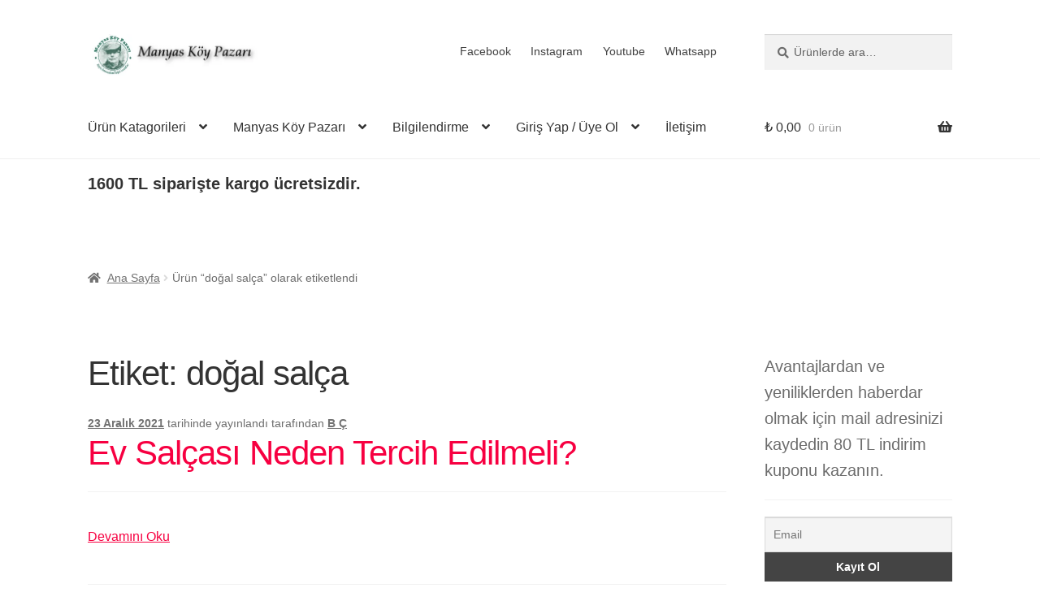

--- FILE ---
content_type: text/html; charset=UTF-8
request_url: https://www.manyaskoypazari.com/tag/dogal-salca/
body_size: 35428
content:
<!doctype html><html lang="tr"><head><script data-no-optimize="1">var litespeed_docref=sessionStorage.getItem("litespeed_docref");litespeed_docref&&(Object.defineProperty(document,"referrer",{get:function(){return litespeed_docref}}),sessionStorage.removeItem("litespeed_docref"));</script> <meta charset="UTF-8"><meta name="viewport" content="width=device-width, initial-scale=1"><link rel="profile" href="http://gmpg.org/xfn/11"><link rel="pingback" href="https://www.manyaskoypazari.com/xmlrpc.php"><meta name='robots' content='index, follow, max-image-preview:large, max-snippet:-1, max-video-preview:-1' /> <script data-cfasync="false" data-pagespeed-no-defer>var gtm4wp_datalayer_name = "dataLayer";
	var dataLayer = dataLayer || [];
	const gtm4wp_use_sku_instead = 0;
	const gtm4wp_currency = 'TRY';
	const gtm4wp_product_per_impression = 10;
	const gtm4wp_clear_ecommerce = false;
	const gtm4wp_datalayer_max_timeout = 2000;</script> <title>doğal salça arşivleri - Manyas Köy Pazarı.</title><link rel="canonical" href="https://www.manyaskoypazari.com/tag/dogal-salca/" /><meta property="og:locale" content="tr_TR" /><meta property="og:type" content="article" /><meta property="og:title" content="doğal salça arşivleri - Manyas Köy Pazarı." /><meta property="og:url" content="https://www.manyaskoypazari.com/tag/dogal-salca/" /><meta property="og:site_name" content="Manyas Köy Pazarı." /><meta name="twitter:card" content="summary_large_image" /> <script type="application/ld+json" class="yoast-schema-graph">{"@context":"https://schema.org","@graph":[{"@type":"CollectionPage","@id":"https://www.manyaskoypazari.com/tag/dogal-salca/","url":"https://www.manyaskoypazari.com/tag/dogal-salca/","name":"doğal salça arşivleri - Manyas Köy Pazarı.","isPartOf":{"@id":"https://www.manyaskoypazari.com/#website"},"breadcrumb":{"@id":"https://www.manyaskoypazari.com/tag/dogal-salca/#breadcrumb"},"inLanguage":"tr"},{"@type":"BreadcrumbList","@id":"https://www.manyaskoypazari.com/tag/dogal-salca/#breadcrumb","itemListElement":[{"@type":"ListItem","position":1,"name":"Ana sayfa","item":"https://www.manyaskoypazari.com/"},{"@type":"ListItem","position":2,"name":"doğal salça"}]},{"@type":"WebSite","@id":"https://www.manyaskoypazari.com/#website","url":"https://www.manyaskoypazari.com/","name":"Manyas Köy Pazarı.","description":"Köylü Osman`dan Doğal Lezzetler","publisher":{"@id":"https://www.manyaskoypazari.com/#organization"},"potentialAction":[{"@type":"SearchAction","target":{"@type":"EntryPoint","urlTemplate":"https://www.manyaskoypazari.com/?s={search_term_string}"},"query-input":{"@type":"PropertyValueSpecification","valueRequired":true,"valueName":"search_term_string"}}],"inLanguage":"tr"},{"@type":"Organization","@id":"https://www.manyaskoypazari.com/#organization","name":"Manyas Köy Pazarı","url":"https://www.manyaskoypazari.com/","logo":{"@type":"ImageObject","inLanguage":"tr","@id":"https://www.manyaskoypazari.com/#/schema/logo/image/","url":"https://www.manyaskoypazari.com/wp-content/uploads/2018/04/koylu-osman-e1524810985158.jpg","contentUrl":"https://www.manyaskoypazari.com/wp-content/uploads/2018/04/koylu-osman-e1524810985158.jpg","width":200,"height":248,"caption":"Manyas Köy Pazarı"},"image":{"@id":"https://www.manyaskoypazari.com/#/schema/logo/image/"},"sameAs":["https://www.facebook.com/Manyas-Köy-Pazarı-494084164321636/","https://www.instagram.com/manyaskoypazari/","https://www.youtube.com/channel/UC4crorW5Gdy2EUwIo-RN_1g"]}]}</script> <link rel='dns-prefetch' href='//fonts.googleapis.com' /><link rel="alternate" type="application/rss+xml" title="Manyas Köy Pazarı. &raquo; akışı" href="https://www.manyaskoypazari.com/feed/" /><link rel="alternate" type="application/rss+xml" title="Manyas Köy Pazarı. &raquo; yorum akışı" href="https://www.manyaskoypazari.com/comments/feed/" /><link rel="alternate" type="application/rss+xml" title="Manyas Köy Pazarı. &raquo; doğal salça etiket akışı" href="https://www.manyaskoypazari.com/tag/dogal-salca/feed/" /><style id='wp-img-auto-sizes-contain-inline-css'>img:is([sizes=auto i],[sizes^="auto," i]){contain-intrinsic-size:3000px 1500px}
/*# sourceURL=wp-img-auto-sizes-contain-inline-css */</style><style id="litespeed-ccss">:root{--wp-block-synced-color:#7a00df;--wp-block-synced-color--rgb:122,0,223;--wp-bound-block-color:var(--wp-block-synced-color);--wp-editor-canvas-background:#ddd;--wp-admin-theme-color:#007cba;--wp-admin-theme-color--rgb:0,124,186;--wp-admin-theme-color-darker-10:#006ba1;--wp-admin-theme-color-darker-10--rgb:0,107,160.5;--wp-admin-theme-color-darker-20:#005a87;--wp-admin-theme-color-darker-20--rgb:0,90,135;--wp-admin-border-width-focus:2px}:root{--wp--preset--font-size--normal:16px;--wp--preset--font-size--huge:42px}.has-text-align-left{text-align:left}.screen-reader-text{border:0;clip-path:inset(50%);height:1px;margin:-1px;overflow:hidden;padding:0;position:absolute;width:1px;word-wrap:normal!important}ul{box-sizing:border-box}.screen-reader-text{clip:rect(1px,1px,1px,1px);word-wrap:normal!important;border:0;clip-path:inset(50%);height:1px;margin:-1px;overflow:hidden;overflow-wrap:normal!important;padding:0;position:absolute!important;width:1px}:root{--wp--preset--aspect-ratio--square:1;--wp--preset--aspect-ratio--4-3:4/3;--wp--preset--aspect-ratio--3-4:3/4;--wp--preset--aspect-ratio--3-2:3/2;--wp--preset--aspect-ratio--2-3:2/3;--wp--preset--aspect-ratio--16-9:16/9;--wp--preset--aspect-ratio--9-16:9/16;--wp--preset--color--black:#000000;--wp--preset--color--cyan-bluish-gray:#abb8c3;--wp--preset--color--white:#ffffff;--wp--preset--color--pale-pink:#f78da7;--wp--preset--color--vivid-red:#cf2e2e;--wp--preset--color--luminous-vivid-orange:#ff6900;--wp--preset--color--luminous-vivid-amber:#fcb900;--wp--preset--color--light-green-cyan:#7bdcb5;--wp--preset--color--vivid-green-cyan:#00d084;--wp--preset--color--pale-cyan-blue:#8ed1fc;--wp--preset--color--vivid-cyan-blue:#0693e3;--wp--preset--color--vivid-purple:#9b51e0;--wp--preset--gradient--vivid-cyan-blue-to-vivid-purple:linear-gradient(135deg,rgb(6,147,227) 0%,rgb(155,81,224) 100%);--wp--preset--gradient--light-green-cyan-to-vivid-green-cyan:linear-gradient(135deg,rgb(122,220,180) 0%,rgb(0,208,130) 100%);--wp--preset--gradient--luminous-vivid-amber-to-luminous-vivid-orange:linear-gradient(135deg,rgb(252,185,0) 0%,rgb(255,105,0) 100%);--wp--preset--gradient--luminous-vivid-orange-to-vivid-red:linear-gradient(135deg,rgb(255,105,0) 0%,rgb(207,46,46) 100%);--wp--preset--gradient--very-light-gray-to-cyan-bluish-gray:linear-gradient(135deg,rgb(238,238,238) 0%,rgb(169,184,195) 100%);--wp--preset--gradient--cool-to-warm-spectrum:linear-gradient(135deg,rgb(74,234,220) 0%,rgb(151,120,209) 20%,rgb(207,42,186) 40%,rgb(238,44,130) 60%,rgb(251,105,98) 80%,rgb(254,248,76) 100%);--wp--preset--gradient--blush-light-purple:linear-gradient(135deg,rgb(255,206,236) 0%,rgb(152,150,240) 100%);--wp--preset--gradient--blush-bordeaux:linear-gradient(135deg,rgb(254,205,165) 0%,rgb(254,45,45) 50%,rgb(107,0,62) 100%);--wp--preset--gradient--luminous-dusk:linear-gradient(135deg,rgb(255,203,112) 0%,rgb(199,81,192) 50%,rgb(65,88,208) 100%);--wp--preset--gradient--pale-ocean:linear-gradient(135deg,rgb(255,245,203) 0%,rgb(182,227,212) 50%,rgb(51,167,181) 100%);--wp--preset--gradient--electric-grass:linear-gradient(135deg,rgb(202,248,128) 0%,rgb(113,206,126) 100%);--wp--preset--gradient--midnight:linear-gradient(135deg,rgb(2,3,129) 0%,rgb(40,116,252) 100%);--wp--preset--font-size--small:14px;--wp--preset--font-size--medium:23px;--wp--preset--font-size--large:26px;--wp--preset--font-size--x-large:42px;--wp--preset--font-size--normal:16px;--wp--preset--font-size--huge:37px;--wp--preset--spacing--20:0.44rem;--wp--preset--spacing--30:0.67rem;--wp--preset--spacing--40:1rem;--wp--preset--spacing--50:1.5rem;--wp--preset--spacing--60:2.25rem;--wp--preset--spacing--70:3.38rem;--wp--preset--spacing--80:5.06rem;--wp--preset--shadow--natural:6px 6px 9px rgba(0, 0, 0, 0.2);--wp--preset--shadow--deep:12px 12px 50px rgba(0, 0, 0, 0.4);--wp--preset--shadow--sharp:6px 6px 0px rgba(0, 0, 0, 0.2);--wp--preset--shadow--outlined:6px 6px 0px -3px rgb(255, 255, 255), 6px 6px rgb(0, 0, 0);--wp--preset--shadow--crisp:6px 6px 0px rgb(0, 0, 0)}html{font-family:sans-serif;-ms-text-size-adjust:100%;-webkit-text-size-adjust:100%}body{margin:0}article,header,main,nav{display:block}a{background-color:#fff0}strong{font-weight:700}h1{font-size:2em;margin:.67em 0}img{border:0}button,input{color:inherit;font:inherit;margin:0}button{overflow:visible}button{text-transform:none}button,input[type=submit]{-webkit-appearance:button}button::-moz-focus-inner,input::-moz-focus-inner{border:0;padding:0}input{line-height:normal}input[type=search]{-webkit-appearance:textfield;box-sizing:content-box}input[type=search]::-webkit-search-cancel-button,input[type=search]::-webkit-search-decoration{-webkit-appearance:none}body{-ms-word-wrap:break-word;word-wrap:break-word}body,button,input{color:#43454b;font-family:"Source Sans Pro","HelveticaNeue-Light","Helvetica Neue Light","Helvetica Neue",Helvetica,Arial,"Lucida Grande",sans-serif;line-height:1.618;text-rendering:optimizeLegibility;font-weight:400}h1,h4{clear:both;font-weight:300;margin:0 0 .5407911001em;color:#131315}h1{font-size:2.617924em;line-height:1.214;letter-spacing:-1px}.gamma{font-size:1.618em}h4{font-size:1.41575em}.gamma{display:block}p{margin:0 0 1.41575em}ul{margin:0 0 1.41575em 3em;padding:0}ul{list-style:disc}li>ul{margin-bottom:0;margin-left:1em}strong{font-weight:600}img{height:auto;max-width:100%;display:block;border-radius:3px}a{color:#2c2d33;text-decoration:none}*{box-sizing:border-box}body{background-color:#fff;overflow-x:hidden}.site{overflow-x:hidden}.site-header{background-color:#2c2d33;padding-top:1.618em;padding-bottom:1.618em;color:#9aa0a7;background-position:center center;position:relative;z-index:999;border-bottom:1px solid #fff0}.site-header .custom-logo-link{display:block;margin-bottom:0}.site-header .custom-logo-link img{width:100%;max-width:210px}.site-header .widget{margin-bottom:0}.header-widget-region{position:relative;z-index:99}.header-widget-region::before,.header-widget-region::after{content:"";display:table}.header-widget-region::after{clear:both}.header-widget-region .widget{margin:0;padding:1em 0;font-size:.875em}.site-branding{float:left;margin-bottom:0;width:calc(100% - 120px)}.site-main{margin-bottom:2.617924em}.site-content{outline:none}.site-footer a{color:#2c2d33;text-decoration:underline}.screen-reader-text{border:0;clip:rect(1px,1px,1px,1px);clip-path:inset(50%);height:1px;margin:-1px;overflow:hidden;padding:0;position:absolute;width:1px;word-wrap:normal!important}.entry-content::before,.entry-content::after,.site-header::before,.site-header::after,.site-content::before,.site-content::after{content:"";display:table}.entry-content::after,.site-header::after,.site-content::after{clear:both}.hentry{margin:0 0 4.235801032em}.hentry .wp-post-image{margin-bottom:1.618em;margin-left:auto;margin-right:auto}.hentry .entry-header{margin-bottom:1em;border-bottom:1px solid rgb(0 0 0/.05)}.hentry .entry-header .posted-on,.hentry .entry-header .post-author{font-size:.875em}.hentry .entry-header .posted-on a,.hentry .entry-header .post-author a{font-weight:600;text-decoration:underline}.updated:not(.published){display:none}form{margin-bottom:1.618em}button,input{font-size:100%;margin:0}button,input[type=submit]{border:0;border-radius:0;background:none;background-color:#43454b;border-color:#43454b;color:#fff;padding:.6180469716em 1.41575em;text-decoration:none;font-weight:600;text-shadow:none;display:inline-block;-webkit-appearance:none}button::after,input[type=submit]::after{display:none}input[type=search]::-webkit-search-decoration{-webkit-appearance:none}input[type=search]{box-sizing:border-box}button::-moz-focus-inner,input::-moz-focus-inner{border:0;padding:0}input[type=email],input[type=search]{padding:.6180469716em;background-color:#f2f2f2;color:#43454b;border:0;-webkit-appearance:none;box-sizing:border-box;font-weight:400;box-shadow:inset 0 1px 1px rgb(0 0 0/.125)}label{font-weight:400}.secondary-navigation{display:none}button.menu-toggle{text-align:left;float:right;position:relative;border:2px solid #fff0;box-shadow:none;border-radius:2px;background-image:none;padding:.6180469716em .875em .6180469716em 2.617924em;font-size:.875em;max-width:120px}button.menu-toggle::before,button.menu-toggle::after,button.menu-toggle span::before{content:"";display:block;height:2px;width:14px;position:absolute;top:50%;left:1em;margin-top:-1px;border-radius:3px}button.menu-toggle::before{transform:translateY(-4px)}button.menu-toggle::after{transform:translateY(4px)}.primary-navigation{display:none}.main-navigation::before,.main-navigation::after{content:"";display:table}.main-navigation::after{clear:both}.main-navigation .menu{clear:both}.handheld-navigation{overflow:hidden;max-height:0}.handheld-navigation{clear:both}.handheld-navigation ul{margin:0}.handheld-navigation ul.menu li{position:relative}.handheld-navigation ul.menu .sub-menu{visibility:hidden;opacity:0;max-height:0}.main-navigation ul{margin-left:0;list-style:none;margin-bottom:0}.main-navigation ul ul{display:block;margin-left:1.41575em}.main-navigation ul li a{padding:.875em 0;display:block}.widget{margin:0 0 3.706325903em}.widget .widget-title{font-size:1.41575em;letter-spacing:0;border-bottom:1px solid rgb(0 0 0/.05);padding:0 0 1em;margin-bottom:1em;font-weight:300}.widget-area .widget{font-size:.875em;font-weight:400}.widget_product_search form:not(.wp-block-search){position:relative}.widget_product_search form:not(.wp-block-search) input[type=search]{width:100%}.widget_product_search form:not(.wp-block-search) button[type=submit]{border:0;clip:rect(1px,1px,1px,1px);clip-path:inset(50%);height:1px;margin:-1px;overflow:hidden;padding:0;position:absolute;width:1px;word-wrap:normal!important;top:0;left:0}@media (min-width:768px){.site-header{padding-top:2.617924em;padding-bottom:0}.site-header .site-branding{display:block;width:100%;float:left;margin-left:0;margin-right:0;clear:both}.site-header .site-branding img{height:auto;max-width:230px;max-height:none}.woocommerce-active .site-header .site-branding{width:73.9130434783%;float:left;margin-right:4.347826087%}.woocommerce-active .site-header .site-search{width:21.7391304348%;float:right;margin-right:0;clear:none}.woocommerce-active .site-header .main-navigation{width:73.9130434783%;float:left;margin-right:4.347826087%;clear:both}.woocommerce-active .site-header .site-header-cart{width:21.7391304348%;float:right;margin-right:0;margin-bottom:0}.storefront-secondary-navigation .site-header .site-branding{width:39.1304347826%;float:left;margin-right:4.347826087%}.storefront-secondary-navigation .site-header .secondary-navigation{width:56.5217391304%;float:right;margin-right:0}.storefront-secondary-navigation.woocommerce-active .site-header .site-branding{width:21.7391304348%;float:left;margin-right:4.347826087%}.storefront-secondary-navigation.woocommerce-active .site-header .secondary-navigation{width:47.8260869565%;float:left;margin-right:4.347826087%}.site-branding,.site-search,.site-header-cart,.custom-logo-link{margin-bottom:1.41575em}.col-full{max-width:66.4989378333em;margin-left:auto;margin-right:auto;padding:0 2.617924em;box-sizing:content-box}.col-full::before,.col-full::after{content:"";display:table}.col-full::after{clear:both}.col-full:after{content:" ";display:block;clear:both}.site-content::before,.site-content::after{content:"";display:table}.site-content::after{clear:both}.content-area{width:73.9130434783%;float:left;margin-right:4.347826087%}.widget-area{width:21.7391304348%;float:right;margin-right:0}.right-sidebar .content-area{width:73.9130434783%;float:left;margin-right:4.347826087%}.right-sidebar .widget-area{width:21.7391304348%;float:right;margin-right:0}.content-area,.widget-area{margin-bottom:2.617924em}.hentry .entry-header{margin-bottom:2.617924em}.menu-toggle,.handheld-navigation{display:none}.primary-navigation{display:block}.main-navigation,.secondary-navigation{clear:both;display:block;width:100%}.main-navigation ul,.secondary-navigation ul{list-style:none;margin:0;padding-left:0;display:block}.main-navigation ul li,.secondary-navigation ul li{position:relative;display:inline-block;text-align:left}.main-navigation ul li a,.secondary-navigation ul li a{display:block}.main-navigation ul li a::before,.secondary-navigation ul li a::before{display:none}.main-navigation ul ul{float:left;position:absolute;top:100%;z-index:99999;left:-9999px}.main-navigation ul ul li{display:block}.main-navigation ul ul li a{width:200px}.storefront-primary-navigation{clear:both}.storefront-primary-navigation::before,.storefront-primary-navigation::after{content:"";display:table}.storefront-primary-navigation::after{clear:both}.main-navigation ul.menu{max-height:none;overflow:visible;margin-left:-1em}.main-navigation ul.menu>li>a{padding:1.618em 1em}.main-navigation ul.menu ul{margin-left:0}.main-navigation ul.menu ul li a{padding:.875em 1.41575em;font-weight:400;font-size:.875em}.main-navigation ul.menu ul li:last-child{border-bottom:0}.main-navigation a{padding:0 1em 2.2906835em}.secondary-navigation{margin:0 0 1.618em;width:auto;clear:none;line-height:1}.secondary-navigation .menu{font-size:.875em;width:auto;float:right}.secondary-navigation .menu a{padding:1em .875em;color:#737781;font-weight:400}}@media (max-width:66.4989378333em){.col-full{margin-left:2.617924em;margin-right:2.617924em;padding:0}}@media (max-width:568px){.col-full{margin-left:1.41575em;margin-right:1.41575em;padding:0}}.main-navigation ul li a,ul.menu li a,button.menu-toggle{color:#333}button.menu-toggle{border-color:#333}.site-header,.main-navigation ul.menu>li.menu-item-has-children:after,.storefront-handheld-footer-bar,.storefront-handheld-footer-bar ul li>a,.storefront-handheld-footer-bar ul li.search .site-search,button.menu-toggle{background-color:#fff}.site-header,.storefront-handheld-footer-bar{color:#404040}button.menu-toggle:after,button.menu-toggle:before,button.menu-toggle span:before{background-color:#333}h1,h4{color:#333}body,.secondary-navigation a{color:#6d6d6d}.hentry .entry-header .posted-on a,.hentry .entry-header .post-author a{color:#727272}a{color:#f70041}button,input[type="submit"]{background-color:#81d742;border-color:#81d742;color:#333}.site-footer a:not(.button):not(.components-button){color:#333}.site-footer .storefront-handheld-footer-bar a:not(.button):not(.components-button){color:#333}@media screen and (min-width:768px){.secondary-navigation ul.menu a{color:#404040}.main-navigation ul.menu ul.sub-menu{background-color:#f0f0f0}.site-header{border-bottom-color:#f0f0f0}}.site-search .widget_product_search form input[type=search]{padding-left:2.617924em}.widget_product_search form:not(.wp-block-search)::before{-webkit-font-smoothing:antialiased;-moz-osx-font-smoothing:grayscale;display:inline-block;font-style:normal;font-variant:normal;font-weight:400;line-height:1;font-family:"Font Awesome 5 Free";font-weight:900;line-height:inherit;vertical-align:baseline;content:"";position:absolute;top:1em;left:1em;line-height:1}.widget_product_search form:not(.wp-block-search) input[type=search]{padding-left:2.617924em}.storefront-handheld-footer-bar ul li>a::before{-webkit-font-smoothing:antialiased;-moz-osx-font-smoothing:grayscale;display:inline-block;font-style:normal;font-variant:normal;font-weight:400;line-height:1;font-family:"Font Awesome 5 Free";font-weight:900;line-height:inherit;vertical-align:baseline;position:absolute;top:0;left:0;right:0;bottom:0;text-align:center;line-height:2.618046972;font-size:1.618em;text-indent:0;display:block}.storefront-handheld-footer-bar ul li.search>a::before{content:""}.storefront-handheld-footer-bar ul li.my-account>a::before{content:""}.storefront-handheld-footer-bar ul li.cart>a::before{content:""}.woocommerce-breadcrumb a:first-of-type::before{-webkit-font-smoothing:antialiased;-moz-osx-font-smoothing:grayscale;display:inline-block;font-style:normal;font-variant:normal;font-weight:400;line-height:1;font-family:"Font Awesome 5 Free";font-weight:900;line-height:inherit;vertical-align:baseline;content:"";margin-right:.5407911001em}.woocommerce-breadcrumb .breadcrumb-separator{text-indent:-9999px;position:relative;display:inline-block;padding:0 6.8535260698em}.woocommerce-breadcrumb .breadcrumb-separator::after{-webkit-font-smoothing:antialiased;-moz-osx-font-smoothing:grayscale;display:inline-block;font-style:normal;font-variant:normal;font-weight:400;line-height:1;font-family:"Font Awesome 5 Free";font-weight:900;line-height:inherit;vertical-align:baseline;content:"";display:block;font-size:.875em;text-indent:0;line-height:initial;position:absolute;top:50%;left:50%;width:1em;height:1em;transform:translateX(-50%) translateY(-50%);text-align:center;opacity:.25}@media (min-width:768px){.main-navigation ul.menu>li.menu-item-has-children>a::after{-webkit-font-smoothing:antialiased;-moz-osx-font-smoothing:grayscale;display:inline-block;font-style:normal;font-variant:normal;font-weight:400;line-height:1;font-family:"Font Awesome 5 Free";font-weight:900;line-height:inherit;vertical-align:baseline;content:"";margin-left:1em}.site-header-cart .cart-contents::after{-webkit-font-smoothing:antialiased;-moz-osx-font-smoothing:grayscale;display:inline-block;font-style:normal;font-variant:normal;font-weight:400;line-height:1;font-family:"Font Awesome 5 Free";font-weight:900;line-height:inherit;vertical-align:baseline;content:"";height:1em;float:right;line-height:1.618}}.tnp-widget-minimal{width:100%}.tnp-widget-minimal form{margin:0;padding:0;border:0}.tnp-widget-minimal input.tnp-email{width:100%;box-sizing:border-box;padding:10px;display:inline-block;border:1px solid #ddd;background-color:#f4f4f4;color:#444;font-size:14px}.tnp-widget-minimal input.tnp-submit{width:100%;box-sizing:border-box;padding:10px;display:inline-block;border:1px;border-color:#ddd;background-color:#444;background-image:none;text-shadow:none;color:#fff;font-size:14px;line-height:normal;border-radius:0;height:auto;margin:0}.woocommerce-active .site-branding{float:left}.site-header-cart{list-style-type:none;margin-left:0;padding:0;margin-bottom:0}.site-header-cart .cart-contents{display:none}.site-header-cart .widget_shopping_cart{display:none}.site-search{font-size:.875em;clear:both;display:none}.site-search .widget_product_search input[type=search]{padding:1em 1.41575em;line-height:1}.site-search .widget_product_search form::before{top:1.15em;left:1.15em}.storefront-handheld-footer-bar{position:fixed;bottom:0;left:0;right:0;border-top:1px solid rgb(255 255 255/.2);box-shadow:0 0 6px rgb(0 0 0/.7);z-index:9999}.storefront-handheld-footer-bar::before,.storefront-handheld-footer-bar::after{content:"";display:table}.storefront-handheld-footer-bar::after{clear:both}.storefront-handheld-footer-bar ul{margin:0}.storefront-handheld-footer-bar ul li{display:inline-block;float:left;text-align:center}.storefront-handheld-footer-bar ul li:last-child>a{border-right:0}.storefront-handheld-footer-bar ul li>a{height:4.235801032em;display:block;position:relative;text-indent:-9999px;z-index:999;border-right:1px solid rgb(255 255 255/.2);overflow:hidden}.storefront-handheld-footer-bar ul li.search .site-search{position:absolute;bottom:-2em;left:0;right:0;padding:1em;z-index:1;display:block}.storefront-handheld-footer-bar ul li.search .site-search,.storefront-handheld-footer-bar ul li.search .widget,.storefront-handheld-footer-bar ul li.search form{margin-bottom:0}.storefront-handheld-footer-bar ul li.cart .count{text-indent:0;display:block;width:2em;height:2em;line-height:2;box-sizing:content-box;font-size:.75em;position:absolute;top:.875em;left:50%;border-radius:100%;border:1px solid}.storefront-handheld-footer-bar ul.columns-3 li{width:33.33333%}.storefront-breadcrumb{margin:0 0 1.618em;padding:1em 0}.woocommerce-breadcrumb{font-size:.875em}.woocommerce-breadcrumb a{text-decoration:underline}.woocommerce-breadcrumb .breadcrumb-separator{display:inline-block;padding:0 .5407911001em}@media (min-width:768px){.storefront-handheld-footer-bar{display:none}.storefront-breadcrumb{padding:1.41575em 0;margin:0 0 3.706325903em}.site-header-cart{position:relative}.site-header-cart .cart-contents{padding:1.618em 0;display:block;position:relative;background-color:#fff0;height:auto;width:auto;text-indent:0}.site-header-cart .cart-contents .amount{margin-right:.327em}.site-header-cart .cart-contents .count{font-weight:400;opacity:.5;font-size:.875em}.site-header-cart .cart-contents span{display:inline}.site-header-cart .widget_shopping_cart{position:absolute;top:100%;width:100%;z-index:999999;font-size:.875em;left:-999em;display:block}.site-search{display:block}.site-search form{margin:0}}a.cart-contents{color:#333}.storefront-handheld-footer-bar ul li.cart .count{background-color:#333;color:#fff;border-color:#fff}.widget_product_search form:before{color:#6d6d6d}.woocommerce-breadcrumb a{color:#727272}@media screen and (min-width:768px){.site-header-cart .widget_shopping_cart{color:#404040}.site-header-cart .widget_shopping_cart{background-color:#f0f0f0}}:root{-webkit-touch-callout:none}</style><link rel="preload" data-asynced="1" data-optimized="2" as="style" onload="this.onload=null;this.rel='stylesheet'" href="https://www.manyaskoypazari.com/wp-content/litespeed/css/3d5fc69dd52d0f4b03bd3be6a4401efe.css?ver=9ce70" /><script data-optimized="1" type="litespeed/javascript" data-src="https://www.manyaskoypazari.com/wp-content/plugins/litespeed-cache/assets/js/css_async.min.js"></script> <style id='wp-block-heading-inline-css'>h1:where(.wp-block-heading).has-background,h2:where(.wp-block-heading).has-background,h3:where(.wp-block-heading).has-background,h4:where(.wp-block-heading).has-background,h5:where(.wp-block-heading).has-background,h6:where(.wp-block-heading).has-background{padding:1.25em 2.375em}h1.has-text-align-left[style*=writing-mode]:where([style*=vertical-lr]),h1.has-text-align-right[style*=writing-mode]:where([style*=vertical-rl]),h2.has-text-align-left[style*=writing-mode]:where([style*=vertical-lr]),h2.has-text-align-right[style*=writing-mode]:where([style*=vertical-rl]),h3.has-text-align-left[style*=writing-mode]:where([style*=vertical-lr]),h3.has-text-align-right[style*=writing-mode]:where([style*=vertical-rl]),h4.has-text-align-left[style*=writing-mode]:where([style*=vertical-lr]),h4.has-text-align-right[style*=writing-mode]:where([style*=vertical-rl]),h5.has-text-align-left[style*=writing-mode]:where([style*=vertical-lr]),h5.has-text-align-right[style*=writing-mode]:where([style*=vertical-rl]),h6.has-text-align-left[style*=writing-mode]:where([style*=vertical-lr]),h6.has-text-align-right[style*=writing-mode]:where([style*=vertical-rl]){rotate:180deg}
/*# sourceURL=https://www.manyaskoypazari.com/wp-includes/blocks/heading/style.min.css */</style><style id='global-styles-inline-css'>:root{--wp--preset--aspect-ratio--square: 1;--wp--preset--aspect-ratio--4-3: 4/3;--wp--preset--aspect-ratio--3-4: 3/4;--wp--preset--aspect-ratio--3-2: 3/2;--wp--preset--aspect-ratio--2-3: 2/3;--wp--preset--aspect-ratio--16-9: 16/9;--wp--preset--aspect-ratio--9-16: 9/16;--wp--preset--color--black: #000000;--wp--preset--color--cyan-bluish-gray: #abb8c3;--wp--preset--color--white: #ffffff;--wp--preset--color--pale-pink: #f78da7;--wp--preset--color--vivid-red: #cf2e2e;--wp--preset--color--luminous-vivid-orange: #ff6900;--wp--preset--color--luminous-vivid-amber: #fcb900;--wp--preset--color--light-green-cyan: #7bdcb5;--wp--preset--color--vivid-green-cyan: #00d084;--wp--preset--color--pale-cyan-blue: #8ed1fc;--wp--preset--color--vivid-cyan-blue: #0693e3;--wp--preset--color--vivid-purple: #9b51e0;--wp--preset--gradient--vivid-cyan-blue-to-vivid-purple: linear-gradient(135deg,rgb(6,147,227) 0%,rgb(155,81,224) 100%);--wp--preset--gradient--light-green-cyan-to-vivid-green-cyan: linear-gradient(135deg,rgb(122,220,180) 0%,rgb(0,208,130) 100%);--wp--preset--gradient--luminous-vivid-amber-to-luminous-vivid-orange: linear-gradient(135deg,rgb(252,185,0) 0%,rgb(255,105,0) 100%);--wp--preset--gradient--luminous-vivid-orange-to-vivid-red: linear-gradient(135deg,rgb(255,105,0) 0%,rgb(207,46,46) 100%);--wp--preset--gradient--very-light-gray-to-cyan-bluish-gray: linear-gradient(135deg,rgb(238,238,238) 0%,rgb(169,184,195) 100%);--wp--preset--gradient--cool-to-warm-spectrum: linear-gradient(135deg,rgb(74,234,220) 0%,rgb(151,120,209) 20%,rgb(207,42,186) 40%,rgb(238,44,130) 60%,rgb(251,105,98) 80%,rgb(254,248,76) 100%);--wp--preset--gradient--blush-light-purple: linear-gradient(135deg,rgb(255,206,236) 0%,rgb(152,150,240) 100%);--wp--preset--gradient--blush-bordeaux: linear-gradient(135deg,rgb(254,205,165) 0%,rgb(254,45,45) 50%,rgb(107,0,62) 100%);--wp--preset--gradient--luminous-dusk: linear-gradient(135deg,rgb(255,203,112) 0%,rgb(199,81,192) 50%,rgb(65,88,208) 100%);--wp--preset--gradient--pale-ocean: linear-gradient(135deg,rgb(255,245,203) 0%,rgb(182,227,212) 50%,rgb(51,167,181) 100%);--wp--preset--gradient--electric-grass: linear-gradient(135deg,rgb(202,248,128) 0%,rgb(113,206,126) 100%);--wp--preset--gradient--midnight: linear-gradient(135deg,rgb(2,3,129) 0%,rgb(40,116,252) 100%);--wp--preset--font-size--small: 14px;--wp--preset--font-size--medium: 23px;--wp--preset--font-size--large: 26px;--wp--preset--font-size--x-large: 42px;--wp--preset--font-size--normal: 16px;--wp--preset--font-size--huge: 37px;--wp--preset--spacing--20: 0.44rem;--wp--preset--spacing--30: 0.67rem;--wp--preset--spacing--40: 1rem;--wp--preset--spacing--50: 1.5rem;--wp--preset--spacing--60: 2.25rem;--wp--preset--spacing--70: 3.38rem;--wp--preset--spacing--80: 5.06rem;--wp--preset--shadow--natural: 6px 6px 9px rgba(0, 0, 0, 0.2);--wp--preset--shadow--deep: 12px 12px 50px rgba(0, 0, 0, 0.4);--wp--preset--shadow--sharp: 6px 6px 0px rgba(0, 0, 0, 0.2);--wp--preset--shadow--outlined: 6px 6px 0px -3px rgb(255, 255, 255), 6px 6px rgb(0, 0, 0);--wp--preset--shadow--crisp: 6px 6px 0px rgb(0, 0, 0);}:root :where(.is-layout-flow) > :first-child{margin-block-start: 0;}:root :where(.is-layout-flow) > :last-child{margin-block-end: 0;}:root :where(.is-layout-flow) > *{margin-block-start: 24px;margin-block-end: 0;}:root :where(.is-layout-constrained) > :first-child{margin-block-start: 0;}:root :where(.is-layout-constrained) > :last-child{margin-block-end: 0;}:root :where(.is-layout-constrained) > *{margin-block-start: 24px;margin-block-end: 0;}:root :where(.is-layout-flex){gap: 24px;}:root :where(.is-layout-grid){gap: 24px;}body .is-layout-flex{display: flex;}.is-layout-flex{flex-wrap: wrap;align-items: center;}.is-layout-flex > :is(*, div){margin: 0;}body .is-layout-grid{display: grid;}.is-layout-grid > :is(*, div){margin: 0;}.has-black-color{color: var(--wp--preset--color--black) !important;}.has-cyan-bluish-gray-color{color: var(--wp--preset--color--cyan-bluish-gray) !important;}.has-white-color{color: var(--wp--preset--color--white) !important;}.has-pale-pink-color{color: var(--wp--preset--color--pale-pink) !important;}.has-vivid-red-color{color: var(--wp--preset--color--vivid-red) !important;}.has-luminous-vivid-orange-color{color: var(--wp--preset--color--luminous-vivid-orange) !important;}.has-luminous-vivid-amber-color{color: var(--wp--preset--color--luminous-vivid-amber) !important;}.has-light-green-cyan-color{color: var(--wp--preset--color--light-green-cyan) !important;}.has-vivid-green-cyan-color{color: var(--wp--preset--color--vivid-green-cyan) !important;}.has-pale-cyan-blue-color{color: var(--wp--preset--color--pale-cyan-blue) !important;}.has-vivid-cyan-blue-color{color: var(--wp--preset--color--vivid-cyan-blue) !important;}.has-vivid-purple-color{color: var(--wp--preset--color--vivid-purple) !important;}.has-black-background-color{background-color: var(--wp--preset--color--black) !important;}.has-cyan-bluish-gray-background-color{background-color: var(--wp--preset--color--cyan-bluish-gray) !important;}.has-white-background-color{background-color: var(--wp--preset--color--white) !important;}.has-pale-pink-background-color{background-color: var(--wp--preset--color--pale-pink) !important;}.has-vivid-red-background-color{background-color: var(--wp--preset--color--vivid-red) !important;}.has-luminous-vivid-orange-background-color{background-color: var(--wp--preset--color--luminous-vivid-orange) !important;}.has-luminous-vivid-amber-background-color{background-color: var(--wp--preset--color--luminous-vivid-amber) !important;}.has-light-green-cyan-background-color{background-color: var(--wp--preset--color--light-green-cyan) !important;}.has-vivid-green-cyan-background-color{background-color: var(--wp--preset--color--vivid-green-cyan) !important;}.has-pale-cyan-blue-background-color{background-color: var(--wp--preset--color--pale-cyan-blue) !important;}.has-vivid-cyan-blue-background-color{background-color: var(--wp--preset--color--vivid-cyan-blue) !important;}.has-vivid-purple-background-color{background-color: var(--wp--preset--color--vivid-purple) !important;}.has-black-border-color{border-color: var(--wp--preset--color--black) !important;}.has-cyan-bluish-gray-border-color{border-color: var(--wp--preset--color--cyan-bluish-gray) !important;}.has-white-border-color{border-color: var(--wp--preset--color--white) !important;}.has-pale-pink-border-color{border-color: var(--wp--preset--color--pale-pink) !important;}.has-vivid-red-border-color{border-color: var(--wp--preset--color--vivid-red) !important;}.has-luminous-vivid-orange-border-color{border-color: var(--wp--preset--color--luminous-vivid-orange) !important;}.has-luminous-vivid-amber-border-color{border-color: var(--wp--preset--color--luminous-vivid-amber) !important;}.has-light-green-cyan-border-color{border-color: var(--wp--preset--color--light-green-cyan) !important;}.has-vivid-green-cyan-border-color{border-color: var(--wp--preset--color--vivid-green-cyan) !important;}.has-pale-cyan-blue-border-color{border-color: var(--wp--preset--color--pale-cyan-blue) !important;}.has-vivid-cyan-blue-border-color{border-color: var(--wp--preset--color--vivid-cyan-blue) !important;}.has-vivid-purple-border-color{border-color: var(--wp--preset--color--vivid-purple) !important;}.has-vivid-cyan-blue-to-vivid-purple-gradient-background{background: var(--wp--preset--gradient--vivid-cyan-blue-to-vivid-purple) !important;}.has-light-green-cyan-to-vivid-green-cyan-gradient-background{background: var(--wp--preset--gradient--light-green-cyan-to-vivid-green-cyan) !important;}.has-luminous-vivid-amber-to-luminous-vivid-orange-gradient-background{background: var(--wp--preset--gradient--luminous-vivid-amber-to-luminous-vivid-orange) !important;}.has-luminous-vivid-orange-to-vivid-red-gradient-background{background: var(--wp--preset--gradient--luminous-vivid-orange-to-vivid-red) !important;}.has-very-light-gray-to-cyan-bluish-gray-gradient-background{background: var(--wp--preset--gradient--very-light-gray-to-cyan-bluish-gray) !important;}.has-cool-to-warm-spectrum-gradient-background{background: var(--wp--preset--gradient--cool-to-warm-spectrum) !important;}.has-blush-light-purple-gradient-background{background: var(--wp--preset--gradient--blush-light-purple) !important;}.has-blush-bordeaux-gradient-background{background: var(--wp--preset--gradient--blush-bordeaux) !important;}.has-luminous-dusk-gradient-background{background: var(--wp--preset--gradient--luminous-dusk) !important;}.has-pale-ocean-gradient-background{background: var(--wp--preset--gradient--pale-ocean) !important;}.has-electric-grass-gradient-background{background: var(--wp--preset--gradient--electric-grass) !important;}.has-midnight-gradient-background{background: var(--wp--preset--gradient--midnight) !important;}.has-small-font-size{font-size: var(--wp--preset--font-size--small) !important;}.has-medium-font-size{font-size: var(--wp--preset--font-size--medium) !important;}.has-large-font-size{font-size: var(--wp--preset--font-size--large) !important;}.has-x-large-font-size{font-size: var(--wp--preset--font-size--x-large) !important;}
/*# sourceURL=global-styles-inline-css */</style><style id='classic-theme-styles-inline-css'>/*! This file is auto-generated */
.wp-block-button__link{color:#fff;background-color:#32373c;border-radius:9999px;box-shadow:none;text-decoration:none;padding:calc(.667em + 2px) calc(1.333em + 2px);font-size:1.125em}.wp-block-file__button{background:#32373c;color:#fff;text-decoration:none}
/*# sourceURL=/wp-includes/css/classic-themes.min.css */</style><style id='storefront-gutenberg-blocks-inline-css'>.wp-block-button__link:not(.has-text-color) {
					color: #333333;
				}

				.wp-block-button__link:not(.has-text-color):hover,
				.wp-block-button__link:not(.has-text-color):focus,
				.wp-block-button__link:not(.has-text-color):active {
					color: #333333;
				}

				.wp-block-button__link:not(.has-background) {
					background-color: #81d742;
				}

				.wp-block-button__link:not(.has-background):hover,
				.wp-block-button__link:not(.has-background):focus,
				.wp-block-button__link:not(.has-background):active {
					border-color: #68be29;
					background-color: #68be29;
				}

				.wc-block-grid__products .wc-block-grid__product .wp-block-button__link {
					background-color: #81d742;
					border-color: #81d742;
					color: #333333;
				}

				.wp-block-quote footer,
				.wp-block-quote cite,
				.wp-block-quote__citation {
					color: #6d6d6d;
				}

				.wp-block-pullquote cite,
				.wp-block-pullquote footer,
				.wp-block-pullquote__citation {
					color: #6d6d6d;
				}

				.wp-block-image figcaption {
					color: #6d6d6d;
				}

				.wp-block-separator.is-style-dots::before {
					color: #333333;
				}

				.wp-block-file a.wp-block-file__button {
					color: #333333;
					background-color: #81d742;
					border-color: #81d742;
				}

				.wp-block-file a.wp-block-file__button:hover,
				.wp-block-file a.wp-block-file__button:focus,
				.wp-block-file a.wp-block-file__button:active {
					color: #333333;
					background-color: #68be29;
				}

				.wp-block-code,
				.wp-block-preformatted pre {
					color: #6d6d6d;
				}

				.wp-block-table:not( .has-background ):not( .is-style-stripes ) tbody tr:nth-child(2n) td {
					background-color: #fdfdfd;
				}

				.wp-block-cover .wp-block-cover__inner-container h1:not(.has-text-color),
				.wp-block-cover .wp-block-cover__inner-container h2:not(.has-text-color),
				.wp-block-cover .wp-block-cover__inner-container h3:not(.has-text-color),
				.wp-block-cover .wp-block-cover__inner-container h4:not(.has-text-color),
				.wp-block-cover .wp-block-cover__inner-container h5:not(.has-text-color),
				.wp-block-cover .wp-block-cover__inner-container h6:not(.has-text-color) {
					color: #000000;
				}

				div.wc-block-components-price-slider__range-input-progress,
				.rtl .wc-block-components-price-slider__range-input-progress {
					--range-color: #f70041;
				}

				/* Target only IE11 */
				@media all and (-ms-high-contrast: none), (-ms-high-contrast: active) {
					.wc-block-components-price-slider__range-input-progress {
						background: #f70041;
					}
				}

				.wc-block-components-button:not(.is-link) {
					background-color: #dd3333;
					color: #ffffff;
				}

				.wc-block-components-button:not(.is-link):hover,
				.wc-block-components-button:not(.is-link):focus,
				.wc-block-components-button:not(.is-link):active {
					background-color: #c41a1a;
					color: #ffffff;
				}

				.wc-block-components-button:not(.is-link):disabled {
					background-color: #dd3333;
					color: #ffffff;
				}

				.wc-block-cart__submit-container {
					background-color: #ffffff;
				}

				.wc-block-cart__submit-container::before {
					color: rgba(220,220,220,0.5);
				}

				.wc-block-components-order-summary-item__quantity {
					background-color: #ffffff;
					border-color: #6d6d6d;
					box-shadow: 0 0 0 2px #ffffff;
					color: #6d6d6d;
				}
			
/*# sourceURL=storefront-gutenberg-blocks-inline-css */</style><style id='dominant-color-styles-inline-css'>img[data-dominant-color]:not(.has-transparency) { background-color: var(--dominant-color); }
/*# sourceURL=dominant-color-styles-inline-css */</style><style id='woocommerce-inline-inline-css'>.woocommerce form .form-row .required { visibility: visible; }
/*# sourceURL=woocommerce-inline-inline-css */</style><style id='storefront-style-inline-css'>.main-navigation ul li a,
			.site-title a,
			ul.menu li a,
			.site-branding h1 a,
			button.menu-toggle,
			button.menu-toggle:hover,
			.handheld-navigation .dropdown-toggle {
				color: #333333;
			}

			button.menu-toggle,
			button.menu-toggle:hover {
				border-color: #333333;
			}

			.main-navigation ul li a:hover,
			.main-navigation ul li:hover > a,
			.site-title a:hover,
			.site-header ul.menu li.current-menu-item > a {
				color: #747474;
			}

			table:not( .has-background ) th {
				background-color: #f8f8f8;
			}

			table:not( .has-background ) tbody td {
				background-color: #fdfdfd;
			}

			table:not( .has-background ) tbody tr:nth-child(2n) td,
			fieldset,
			fieldset legend {
				background-color: #fbfbfb;
			}

			.site-header,
			.secondary-navigation ul ul,
			.main-navigation ul.menu > li.menu-item-has-children:after,
			.secondary-navigation ul.menu ul,
			.storefront-handheld-footer-bar,
			.storefront-handheld-footer-bar ul li > a,
			.storefront-handheld-footer-bar ul li.search .site-search,
			button.menu-toggle,
			button.menu-toggle:hover {
				background-color: #ffffff;
			}

			p.site-description,
			.site-header,
			.storefront-handheld-footer-bar {
				color: #404040;
			}

			button.menu-toggle:after,
			button.menu-toggle:before,
			button.menu-toggle span:before {
				background-color: #333333;
			}

			h1, h2, h3, h4, h5, h6, .wc-block-grid__product-title {
				color: #333333;
			}

			.widget h1 {
				border-bottom-color: #333333;
			}

			body,
			.secondary-navigation a {
				color: #6d6d6d;
			}

			.widget-area .widget a,
			.hentry .entry-header .posted-on a,
			.hentry .entry-header .post-author a,
			.hentry .entry-header .post-comments a,
			.hentry .entry-header .byline a {
				color: #727272;
			}

			a {
				color: #f70041;
			}

			a:focus,
			button:focus,
			.button.alt:focus,
			input:focus,
			textarea:focus,
			input[type="button"]:focus,
			input[type="reset"]:focus,
			input[type="submit"]:focus,
			input[type="email"]:focus,
			input[type="tel"]:focus,
			input[type="url"]:focus,
			input[type="password"]:focus,
			input[type="search"]:focus {
				outline-color: #f70041;
			}

			button, input[type="button"], input[type="reset"], input[type="submit"], .button, .widget a.button {
				background-color: #81d742;
				border-color: #81d742;
				color: #333333;
			}

			button:hover, input[type="button"]:hover, input[type="reset"]:hover, input[type="submit"]:hover, .button:hover, .widget a.button:hover {
				background-color: #68be29;
				border-color: #68be29;
				color: #333333;
			}

			button.alt, input[type="button"].alt, input[type="reset"].alt, input[type="submit"].alt, .button.alt, .widget-area .widget a.button.alt {
				background-color: #dd3333;
				border-color: #dd3333;
				color: #ffffff;
			}

			button.alt:hover, input[type="button"].alt:hover, input[type="reset"].alt:hover, input[type="submit"].alt:hover, .button.alt:hover, .widget-area .widget a.button.alt:hover {
				background-color: #c41a1a;
				border-color: #c41a1a;
				color: #ffffff;
			}

			.pagination .page-numbers li .page-numbers.current {
				background-color: #e6e6e6;
				color: #636363;
			}

			#comments .comment-list .comment-content .comment-text {
				background-color: #f8f8f8;
			}

			.site-footer {
				background-color: #dbf2cd;
				color: #6d6d6d;
			}

			.site-footer a:not(.button):not(.components-button) {
				color: #333333;
			}

			.site-footer .storefront-handheld-footer-bar a:not(.button):not(.components-button) {
				color: #333333;
			}

			.site-footer h1, .site-footer h2, .site-footer h3, .site-footer h4, .site-footer h5, .site-footer h6, .site-footer .widget .widget-title, .site-footer .widget .widgettitle {
				color: #0032bf;
			}

			.page-template-template-homepage.has-post-thumbnail .type-page.has-post-thumbnail .entry-title {
				color: #000000;
			}

			.page-template-template-homepage.has-post-thumbnail .type-page.has-post-thumbnail .entry-content {
				color: #000000;
			}

			@media screen and ( min-width: 768px ) {
				.secondary-navigation ul.menu a:hover {
					color: #595959;
				}

				.secondary-navigation ul.menu a {
					color: #404040;
				}

				.main-navigation ul.menu ul.sub-menu,
				.main-navigation ul.nav-menu ul.children {
					background-color: #f0f0f0;
				}

				.site-header {
					border-bottom-color: #f0f0f0;
				}
			}
/*# sourceURL=storefront-style-inline-css */</style><style id='storefront-woocommerce-style-inline-css'>@font-face {
				font-family: star;
				src: url(https://www.manyaskoypazari.com/wp-content/plugins/woocommerce/assets/fonts/star.eot);
				src:
					url(https://www.manyaskoypazari.com/wp-content/plugins/woocommerce/assets/fonts/star.eot?#iefix) format("embedded-opentype"),
					url(https://www.manyaskoypazari.com/wp-content/plugins/woocommerce/assets/fonts/star.woff) format("woff"),
					url(https://www.manyaskoypazari.com/wp-content/plugins/woocommerce/assets/fonts/star.ttf) format("truetype"),
					url(https://www.manyaskoypazari.com/wp-content/plugins/woocommerce/assets/fonts/star.svg#star) format("svg");
				font-weight: 400;
				font-style: normal;
			}
			@font-face {
				font-family: WooCommerce;
				src: url(https://www.manyaskoypazari.com/wp-content/plugins/woocommerce/assets/fonts/WooCommerce.eot);
				src:
					url(https://www.manyaskoypazari.com/wp-content/plugins/woocommerce/assets/fonts/WooCommerce.eot?#iefix) format("embedded-opentype"),
					url(https://www.manyaskoypazari.com/wp-content/plugins/woocommerce/assets/fonts/WooCommerce.woff) format("woff"),
					url(https://www.manyaskoypazari.com/wp-content/plugins/woocommerce/assets/fonts/WooCommerce.ttf) format("truetype"),
					url(https://www.manyaskoypazari.com/wp-content/plugins/woocommerce/assets/fonts/WooCommerce.svg#WooCommerce) format("svg");
				font-weight: 400;
				font-style: normal;
			}

			a.cart-contents,
			.site-header-cart .widget_shopping_cart a {
				color: #333333;
			}

			a.cart-contents:hover,
			.site-header-cart .widget_shopping_cart a:hover,
			.site-header-cart:hover > li > a {
				color: #747474;
			}

			table.cart td.product-remove,
			table.cart td.actions {
				border-top-color: #ffffff;
			}

			.storefront-handheld-footer-bar ul li.cart .count {
				background-color: #333333;
				color: #ffffff;
				border-color: #ffffff;
			}

			.woocommerce-tabs ul.tabs li.active a,
			ul.products li.product .price,
			.onsale,
			.wc-block-grid__product-onsale,
			.widget_search form:before,
			.widget_product_search form:before {
				color: #6d6d6d;
			}

			.woocommerce-breadcrumb a,
			a.woocommerce-review-link,
			.product_meta a {
				color: #727272;
			}

			.wc-block-grid__product-onsale,
			.onsale {
				border-color: #6d6d6d;
			}

			.star-rating span:before,
			.quantity .plus, .quantity .minus,
			p.stars a:hover:after,
			p.stars a:after,
			.star-rating span:before,
			#payment .payment_methods li input[type=radio]:first-child:checked+label:before {
				color: #f70041;
			}

			.widget_price_filter .ui-slider .ui-slider-range,
			.widget_price_filter .ui-slider .ui-slider-handle {
				background-color: #f70041;
			}

			.order_details {
				background-color: #f8f8f8;
			}

			.order_details > li {
				border-bottom: 1px dotted #e3e3e3;
			}

			.order_details:before,
			.order_details:after {
				background: -webkit-linear-gradient(transparent 0,transparent 0),-webkit-linear-gradient(135deg,#f8f8f8 33.33%,transparent 33.33%),-webkit-linear-gradient(45deg,#f8f8f8 33.33%,transparent 33.33%)
			}

			#order_review {
				background-color: #ffffff;
			}

			#payment .payment_methods > li .payment_box,
			#payment .place-order {
				background-color: #fafafa;
			}

			#payment .payment_methods > li:not(.woocommerce-notice) {
				background-color: #f5f5f5;
			}

			#payment .payment_methods > li:not(.woocommerce-notice):hover {
				background-color: #f0f0f0;
			}

			.woocommerce-pagination .page-numbers li .page-numbers.current {
				background-color: #e6e6e6;
				color: #636363;
			}

			.wc-block-grid__product-onsale,
			.onsale,
			.woocommerce-pagination .page-numbers li .page-numbers:not(.current) {
				color: #6d6d6d;
			}

			p.stars a:before,
			p.stars a:hover~a:before,
			p.stars.selected a.active~a:before {
				color: #6d6d6d;
			}

			p.stars.selected a.active:before,
			p.stars:hover a:before,
			p.stars.selected a:not(.active):before,
			p.stars.selected a.active:before {
				color: #f70041;
			}

			.single-product div.product .woocommerce-product-gallery .woocommerce-product-gallery__trigger {
				background-color: #81d742;
				color: #333333;
			}

			.single-product div.product .woocommerce-product-gallery .woocommerce-product-gallery__trigger:hover {
				background-color: #68be29;
				border-color: #68be29;
				color: #333333;
			}

			.button.added_to_cart:focus,
			.button.wc-forward:focus {
				outline-color: #f70041;
			}

			.added_to_cart,
			.site-header-cart .widget_shopping_cart a.button,
			.wc-block-grid__products .wc-block-grid__product .wp-block-button__link {
				background-color: #81d742;
				border-color: #81d742;
				color: #333333;
			}

			.added_to_cart:hover,
			.site-header-cart .widget_shopping_cart a.button:hover,
			.wc-block-grid__products .wc-block-grid__product .wp-block-button__link:hover {
				background-color: #68be29;
				border-color: #68be29;
				color: #333333;
			}

			.added_to_cart.alt, .added_to_cart, .widget a.button.checkout {
				background-color: #dd3333;
				border-color: #dd3333;
				color: #ffffff;
			}

			.added_to_cart.alt:hover, .added_to_cart:hover, .widget a.button.checkout:hover {
				background-color: #c41a1a;
				border-color: #c41a1a;
				color: #ffffff;
			}

			.button.loading {
				color: #81d742;
			}

			.button.loading:hover {
				background-color: #81d742;
			}

			.button.loading:after {
				color: #333333;
			}

			@media screen and ( min-width: 768px ) {
				.site-header-cart .widget_shopping_cart,
				.site-header .product_list_widget li .quantity {
					color: #404040;
				}

				.site-header-cart .widget_shopping_cart .buttons,
				.site-header-cart .widget_shopping_cart .total {
					background-color: #f5f5f5;
				}

				.site-header-cart .widget_shopping_cart {
					background-color: #f0f0f0;
				}
			}
				.storefront-product-pagination a {
					color: #6d6d6d;
					background-color: #ffffff;
				}
				.storefront-sticky-add-to-cart {
					color: #6d6d6d;
					background-color: #ffffff;
				}

				.storefront-sticky-add-to-cart a:not(.button) {
					color: #333333;
				}
/*# sourceURL=storefront-woocommerce-style-inline-css */</style> <script type="litespeed/javascript" data-src="https://www.manyaskoypazari.com/wp-includes/js/jquery/jquery.min.js" id="jquery-core-js"></script> <script id="wc-add-to-cart-js-extra" type="litespeed/javascript">var wc_add_to_cart_params={"ajax_url":"/wp-admin/admin-ajax.php","wc_ajax_url":"/?wc-ajax=%%endpoint%%","i18n_view_cart":"Sepeti g\u00f6r\u00fcnt\u00fcle","cart_url":"https://www.manyaskoypazari.com/sepet/","is_cart":"","cart_redirect_after_add":"yes"}</script> <script id="woocommerce-js-extra" type="litespeed/javascript">var woocommerce_params={"ajax_url":"/wp-admin/admin-ajax.php","wc_ajax_url":"/?wc-ajax=%%endpoint%%","i18n_password_show":"\u015eifreyi g\u00f6ster","i18n_password_hide":"\u015eifreyi gizle"}</script> <script id="wc-cart-fragments-js-extra" type="litespeed/javascript">var wc_cart_fragments_params={"ajax_url":"/wp-admin/admin-ajax.php","wc_ajax_url":"/?wc-ajax=%%endpoint%%","cart_hash_key":"wc_cart_hash_5a176832f1db24b939ed5f200815afaf","fragment_name":"wc_fragments_5a176832f1db24b939ed5f200815afaf","request_timeout":"5000"}</script> <link rel="https://api.w.org/" href="https://www.manyaskoypazari.com/wp-json/" /><link rel="alternate" title="JSON" type="application/json" href="https://www.manyaskoypazari.com/wp-json/wp/v2/tags/584" /><link rel="EditURI" type="application/rsd+xml" title="RSD" href="https://www.manyaskoypazari.com/xmlrpc.php?rsd" /><meta name="generator" content="dominant-color-images 1.2.0"><meta name="generator" content="performance-lab 4.0.0; plugins: dominant-color-images, image-prioritizer, webp-uploads"><meta name="generator" content="webp-uploads 2.6.0"> <script data-cfasync="false" data-pagespeed-no-defer>var dataLayer_content = {"pagePostType":"post","pagePostType2":"tag-post","customerTotalOrders":0,"customerTotalOrderValue":0,"customerFirstName":"","customerLastName":"","customerBillingFirstName":"","customerBillingLastName":"","customerBillingCompany":"","customerBillingAddress1":"","customerBillingAddress2":"","customerBillingCity":"","customerBillingState":"","customerBillingPostcode":"","customerBillingCountry":"","customerBillingEmail":"","customerBillingEmailHash":"","customerBillingPhone":"","customerShippingFirstName":"","customerShippingLastName":"","customerShippingCompany":"","customerShippingAddress1":"","customerShippingAddress2":"","customerShippingCity":"","customerShippingState":"","customerShippingPostcode":"","customerShippingCountry":""};
	dataLayer.push( dataLayer_content );</script> <script data-cfasync="false" data-pagespeed-no-defer>(function(w,d,s,l,i){w[l]=w[l]||[];w[l].push({'gtm.start':
new Date().getTime(),event:'gtm.js'});var f=d.getElementsByTagName(s)[0],
j=d.createElement(s),dl=l!='dataLayer'?'&l='+l:'';j.async=true;j.src=
'//www.googletagmanager.com/gtm.js?id='+i+dl;f.parentNode.insertBefore(j,f);
})(window,document,'script','dataLayer','GTM-N4FMVRZ');</script> <meta name="google-site-verification" content="PgopEbsSsW_7OlMsxTvQHdeILvU1urOvgO3SsYOgPqY" />
<noscript><style>.woocommerce-product-gallery{ opacity: 1 !important; }</style></noscript><meta name="generator" content="optimization-detective 1.0.0-beta3"><meta name="generator" content="image-prioritizer 1.0.0-beta2"><link rel="icon" href="https://www.manyaskoypazari.com/wp-content/uploads/2019/11/cropped-manyas-koy-pazari-logo-kare-32x32.jpeg" sizes="32x32" /><link rel="icon" href="https://www.manyaskoypazari.com/wp-content/uploads/2019/11/cropped-manyas-koy-pazari-logo-kare-192x192.jpeg" sizes="192x192" /><link rel="apple-touch-icon" href="https://www.manyaskoypazari.com/wp-content/uploads/2019/11/cropped-manyas-koy-pazari-logo-kare-180x180.jpeg" /><meta name="msapplication-TileImage" content="https://www.manyaskoypazari.com/wp-content/uploads/2019/11/cropped-manyas-koy-pazari-logo-kare-270x270.jpeg" /><style id="wp-custom-css">ul.products li.product {
	width: 46.411765%;
	float: left;
	margin-right: 5.8823529412%;
}

ul.products li.product:nth-of-type( 2n ) {
	margin-right: 0;
}

@media ( min-width: 768px ) {
	ul.products li.product:nth-of-type( 2n ) {
		margin-right: 5.8823529412%;
	}
}</style> <script type="litespeed/javascript" data-src="https://www.googletagmanager.com/gtag/js?id=AW-662723191"></script> <script type="litespeed/javascript">window.dataLayer=window.dataLayer||[];function gtag(){dataLayer.push(arguments)}
gtag('consent','default',{analytics_storage:'denied',ad_storage:'denied',ad_user_data:'denied',ad_personalization:'denied',region:['AT','BE','BG','HR','CY','CZ','DK','EE','FI','FR','DE','GR','HU','IS','IE','IT','LV','LI','LT','LU','MT','NL','NO','PL','PT','RO','SK','SI','ES','SE','GB','CH'],wait_for_update:500,});gtag('js',new Date());gtag('set','developer_id.dOGY3NW',!0);gtag("config","AW-662723191",{"groups":"GLA","send_page_view":!1})</script> </head><body class="archive tag tag-dogal-salca tag-584 wp-custom-logo wp-embed-responsive wp-theme-storefront theme-storefront woocommerce-no-js group-blog storefront-secondary-navigation storefront-align-wide right-sidebar woocommerce-active"><noscript><iframe data-lazyloaded="1" src="about:blank" data-litespeed-src="https://www.googletagmanager.com/ns.html?id=GTM-N4FMVRZ" height="0" width="0" style="display:none;visibility:hidden" aria-hidden="true"></iframe></noscript>
<script type="litespeed/javascript">gtag("event","page_view",{send_to:"GLA"})</script> <div id="page" class="hfeed site"><header id="masthead" class="site-header" role="banner" style=""><div class="col-full">		<a class="skip-link screen-reader-text" href="#site-navigation">Dolaşıma geç</a>
<a class="skip-link screen-reader-text" href="#content">İçeriğe geç</a><div class="site-branding">
<a href="https://www.manyaskoypazari.com/" class="custom-logo-link" rel="home"><img data-lazyloaded="1" src="[data-uri]" data-od-unknown-tag data-od-xpath="/HTML/BODY/DIV[@id=&apos;page&apos;]/*[1][self::HEADER]/*[1][self::DIV]/*[3][self::DIV]/*[1][self::A]/*[1][self::IMG]" width="470" height="110" data-src="https://www.manyaskoypazari.com/wp-content/uploads/2019/11/cropped-manyas-koy-pazari-lg2.png.webp" class="custom-logo" alt="Manyas Köy Pazarı." decoding="async" fetchpriority="high" data-srcset="https://www.manyaskoypazari.com/wp-content/uploads/2019/11/cropped-manyas-koy-pazari-lg2.png.webp 470w, https://www.manyaskoypazari.com/wp-content/uploads/2019/11/cropped-manyas-koy-pazari-lg2-300x70.png.webp 300w, https://www.manyaskoypazari.com/wp-content/uploads/2019/11/cropped-manyas-koy-pazari-lg2-416x97.png.webp 416w" data-sizes="(max-width: 470px) 100vw, 470px" /></a></div><nav class="secondary-navigation" role="navigation" aria-label="İkincil Navigasyon"><div class="menu-sosyal-baglantilar-menusu-container"><ul id="menu-sosyal-baglantilar-menusu" class="menu"><li id="menu-item-23" class="menu-item menu-item-type-custom menu-item-object-custom menu-item-23"><a href="https://www.facebook.com/Manyas-K%C3%B6y-Pazar%C4%B1-494084164321636/">Facebook</a></li><li id="menu-item-25" class="menu-item menu-item-type-custom menu-item-object-custom menu-item-25"><a href="https://www.instagram.com/manyaskoypazari/">Instagram</a></li><li id="menu-item-22" class="menu-item menu-item-type-custom menu-item-object-custom menu-item-22"><a href="https://www.youtube.com/channel/UC4crorW5Gdy2EUwIo-RN_1g">Youtube</a></li><li id="menu-item-362" class="menu-item menu-item-type-custom menu-item-object-custom menu-item-362"><a href="https://api.whatsapp.com/send?phone=905337385941">Whatsapp</a></li></ul></div></nav><div class="site-search"><div class="widget woocommerce widget_product_search"><form role="search" method="get" class="woocommerce-product-search" action="https://www.manyaskoypazari.com/">
<label class="screen-reader-text" for="woocommerce-product-search-field-0">Ara:</label>
<input type="search" id="woocommerce-product-search-field-0" class="search-field" placeholder="Ürünlerde ara&hellip;" value="" name="s" />
<button type="submit" value="Ara" class="">Ara</button>
<input type="hidden" name="post_type" value="product" /></form></div></div></div><div class="storefront-primary-navigation"><div class="col-full"><nav id="site-navigation" class="main-navigation" role="navigation" aria-label="Birincil dolaşım">
<button id="site-navigation-menu-toggle" class="menu-toggle" aria-controls="site-navigation" aria-expanded="false"><span>Menü</span></button><div class="primary-navigation"><ul id="menu-ust-menu" class="menu"><li id="menu-item-179" class="menu-item menu-item-type-custom menu-item-object-custom menu-item-has-children menu-item-179"><a href="#">Ürün Katagorileri</a><ul class="sub-menu"><li id="menu-item-7007" class="menu-item menu-item-type-post_type_archive menu-item-object-product menu-item-7007"><a href="https://www.manyaskoypazari.com/dogal-koy-urunleri/">Tüm ürünler</a></li><li id="menu-item-3719" class="menu-item menu-item-type-taxonomy menu-item-object-product_cat menu-item-3719"><a href="https://www.manyaskoypazari.com/urun-kategori/peynir-ve-sut-urunleri/">Peynir ve Süt Ürünleri</a></li><li id="menu-item-173" class="menu-item menu-item-type-taxonomy menu-item-object-product_cat menu-item-173"><a href="https://www.manyaskoypazari.com/urun-kategori/dogal-katkisiz-recel/">Reçeller-Marmelatlar</a></li><li id="menu-item-167" class="menu-item menu-item-type-taxonomy menu-item-object-product_cat menu-item-167"><a href="https://www.manyaskoypazari.com/urun-kategori/dogal-bal-cesitleri/">Doğal Bal Çeşitleri</a></li><li id="menu-item-166" class="menu-item menu-item-type-taxonomy menu-item-object-product_cat menu-item-166"><a href="https://www.manyaskoypazari.com/urun-kategori/dogal-bakliyat/">Bakliyat</a></li><li id="menu-item-170" class="menu-item menu-item-type-taxonomy menu-item-object-product_cat menu-item-170"><a href="https://www.manyaskoypazari.com/urun-kategori/dogal-kahvaltilik-urunler/">Doğal Kahvaltılık Ürünler</a></li><li id="menu-item-168" class="menu-item menu-item-type-taxonomy menu-item-object-product_cat menu-item-168"><a href="https://www.manyaskoypazari.com/urun-kategori/bitki-caylari/">Bitki Çayları</a></li><li id="menu-item-35632" class="menu-item menu-item-type-taxonomy menu-item-object-product_cat menu-item-35632"><a href="https://www.manyaskoypazari.com/urun-kategori/kasap-sucugu/">Kasap Sucuğu</a></li><li id="menu-item-177" class="menu-item menu-item-type-taxonomy menu-item-object-product_cat menu-item-177"><a href="https://www.manyaskoypazari.com/urun-kategori/zeytin-ve-zeytinyagi/">Zeytin ve Zeytinyağı</a></li><li id="menu-item-169" class="menu-item menu-item-type-taxonomy menu-item-object-product_cat menu-item-169"><a href="https://www.manyaskoypazari.com/urun-kategori/ekmek-eriste-tarhana/">Ekmek-Erişte-Tarhana-Makarna</a></li><li id="menu-item-174" class="menu-item menu-item-type-taxonomy menu-item-object-product_cat menu-item-174"><a href="https://www.manyaskoypazari.com/urun-kategori/koy-salcasi/">Salçalar ve Konserveler</a></li><li id="menu-item-176" class="menu-item menu-item-type-taxonomy menu-item-object-product_cat menu-item-176"><a href="https://www.manyaskoypazari.com/urun-kategori/tursu-ve-sirkeler/">Turşu ve Sirkeler</a></li><li id="menu-item-36681" class="menu-item menu-item-type-taxonomy menu-item-object-product_cat menu-item-36681"><a href="https://www.manyaskoypazari.com/urun-kategori/cilt-bakimi/">Cilt Bakımı</a></li><li id="menu-item-171" class="menu-item menu-item-type-taxonomy menu-item-object-product_cat menu-item-171"><a href="https://www.manyaskoypazari.com/urun-kategori/kuru-yemisler/">Kuru Yemişler</a></li><li id="menu-item-172" class="menu-item menu-item-type-taxonomy menu-item-object-product_cat menu-item-172"><a href="https://www.manyaskoypazari.com/urun-kategori/pekmezler/">Pekmezler</a></li><li id="menu-item-165" class="menu-item menu-item-type-taxonomy menu-item-object-product_cat menu-item-165"><a href="https://www.manyaskoypazari.com/urun-kategori/baharatlar/">Baharatlar</a></li><li id="menu-item-4803" class="menu-item menu-item-type-taxonomy menu-item-object-product_cat menu-item-4803"><a href="https://www.manyaskoypazari.com/urun-kategori/bakliyat-unundan-makarnalar/">Bakliyat Unundan Makarnalar</a></li><li id="menu-item-27030" class="menu-item menu-item-type-taxonomy menu-item-object-product_cat menu-item-27030"><a href="https://www.manyaskoypazari.com/urun-kategori/indirimli-urunler/">İndirimli Ürünler</a></li><li id="menu-item-36749" class="menu-item menu-item-type-taxonomy menu-item-object-product_cat menu-item-36749"><a href="https://www.manyaskoypazari.com/urun-kategori/cok-al-az-ode/">Çok Al Az Öde</a></li><li id="menu-item-930" class="menu-item menu-item-type-taxonomy menu-item-object-product_cat menu-item-930"><a href="https://www.manyaskoypazari.com/urun-kategori/indirimli/">İndirimli Fırsat Sepetleri</a></li><li id="menu-item-37777" class="menu-item menu-item-type-taxonomy menu-item-object-product_cat menu-item-37777"><a href="https://www.manyaskoypazari.com/urun-kategori/kuru-meyve-ve-sebze-cesitleri/">Kuru Meyve ve Sebze Çeşitleri</a></li><li id="menu-item-37248" class="menu-item menu-item-type-taxonomy menu-item-object-product_cat menu-item-37248"><a href="https://www.manyaskoypazari.com/urun-kategori/un-cesitleri/">Un Çeşitleri</a></li><li id="menu-item-175" class="menu-item menu-item-type-taxonomy menu-item-object-product_cat menu-item-175"><a href="https://www.manyaskoypazari.com/urun-kategori/taze-sebze-ve-meyveler/">Taze Sebze ve Meyveler</a></li></ul></li><li id="menu-item-7015" class="menu-item menu-item-type-custom menu-item-object-custom menu-item-has-children menu-item-7015"><a href="#">Manyas Köy Pazarı</a><ul class="sub-menu"><li id="menu-item-19" class="menu-item menu-item-type-post_type menu-item-object-page menu-item-19"><a href="https://www.manyaskoypazari.com/hakkimizda/">Hakkımızda</a></li><li id="menu-item-7035" class="menu-item menu-item-type-post_type menu-item-object-page menu-item-7035"><a href="https://www.manyaskoypazari.com/neden-manyas-koy-pazari/">Neden Manyas Köy Pazarı ?</a></li><li id="menu-item-208" class="menu-item menu-item-type-post_type menu-item-object-page menu-item-208"><a href="https://www.manyaskoypazari.com/vizyonumuz-ve-gorevlerimiz/">Vizyonumuz ve Görevlerimiz</a></li><li id="menu-item-7036" class="menu-item menu-item-type-post_type menu-item-object-page menu-item-7036"><a href="https://www.manyaskoypazari.com/uretim/">Üretim</a></li><li id="menu-item-207" class="menu-item menu-item-type-post_type menu-item-object-page menu-item-207"><a href="https://www.manyaskoypazari.com/koyumuz/">Köyümüz</a></li><li id="menu-item-277" class="menu-item menu-item-type-post_type menu-item-object-page menu-item-277"><a href="https://www.manyaskoypazari.com/koyumuz/koyumuzden-resimler/">Resimler ve Videolar</a></li><li id="menu-item-560" class="menu-item menu-item-type-post_type menu-item-object-page current_page_parent menu-item-560"><a href="https://www.manyaskoypazari.com/yararli-bilgiler/">Blog Yazıları</a></li></ul></li><li id="menu-item-7016" class="menu-item menu-item-type-custom menu-item-object-custom menu-item-has-children menu-item-7016"><a href="#">Bilgilendirme</a><ul class="sub-menu"><li id="menu-item-209" class="menu-item menu-item-type-post_type menu-item-object-page menu-item-209"><a href="https://www.manyaskoypazari.com/nasil-siparis-verebilirim/">Nasıl Sipariş Verebilirim</a></li><li id="menu-item-535" class="menu-item menu-item-type-post_type menu-item-object-page menu-item-535"><a href="https://www.manyaskoypazari.com/sartlar-ve-kosullar/">Mesafeli Satış Sözleşmesi</a></li><li id="menu-item-7040" class="menu-item menu-item-type-post_type menu-item-object-page menu-item-7040"><a href="https://www.manyaskoypazari.com/uyelik-gizlilik-sozlesmesi/">Üyelik / Gizlilik Sözleşmesi</a></li><li id="menu-item-6970" class="menu-item menu-item-type-post_type menu-item-object-page menu-item-6970"><a href="https://www.manyaskoypazari.com/kargo-teslimat/">Gönderim ve Teslimat Koşulları</a></li><li id="menu-item-6969" class="menu-item menu-item-type-post_type menu-item-object-page menu-item-6969"><a href="https://www.manyaskoypazari.com/iptal-iade-geri-odeme/">İptal/ İade ve Geri Ödeme Koşulları</a></li><li id="menu-item-38008" class="menu-item menu-item-type-post_type menu-item-object-page menu-item-38008"><a href="https://www.manyaskoypazari.com/kisisel-veriler-politikasi-kvkk/">Kişisel Veriler Politikası (KVKK)</a></li><li id="menu-item-7037" class="menu-item menu-item-type-post_type menu-item-object-page menu-item-7037"><a href="https://www.manyaskoypazari.com/sik-sorulan-sorular/">Sık Sorulan Sorular</a></li></ul></li><li id="menu-item-7018" class="menu-item menu-item-type-custom menu-item-object-custom menu-item-has-children menu-item-7018"><a href="#">Giriş Yap / Üye Ol</a><ul class="sub-menu"><li id="menu-item-594" class="menu-item menu-item-type-post_type menu-item-object-page menu-item-594"><a href="https://www.manyaskoypazari.com/hesabim/">Giriş Yap / Üye Ol</a></li><li id="menu-item-2478" class="menu-item menu-item-type-post_type menu-item-object-page menu-item-2478"><a href="https://www.manyaskoypazari.com/newsletter-2/">Mail Listesine Katıl</a></li></ul></li><li id="menu-item-7021" class="menu-item menu-item-type-post_type menu-item-object-page menu-item-7021"><a href="https://www.manyaskoypazari.com/iletisim/">İletişim</a></li></ul></div><div class="handheld-navigation"><ul id="menu-ust-menu-1" class="menu"><li class="menu-item menu-item-type-custom menu-item-object-custom menu-item-has-children menu-item-179"><a href="#">Ürün Katagorileri</a><ul class="sub-menu"><li class="menu-item menu-item-type-post_type_archive menu-item-object-product menu-item-7007"><a href="https://www.manyaskoypazari.com/dogal-koy-urunleri/">Tüm ürünler</a></li><li class="menu-item menu-item-type-taxonomy menu-item-object-product_cat menu-item-3719"><a href="https://www.manyaskoypazari.com/urun-kategori/peynir-ve-sut-urunleri/">Peynir ve Süt Ürünleri</a></li><li class="menu-item menu-item-type-taxonomy menu-item-object-product_cat menu-item-173"><a href="https://www.manyaskoypazari.com/urun-kategori/dogal-katkisiz-recel/">Reçeller-Marmelatlar</a></li><li class="menu-item menu-item-type-taxonomy menu-item-object-product_cat menu-item-167"><a href="https://www.manyaskoypazari.com/urun-kategori/dogal-bal-cesitleri/">Doğal Bal Çeşitleri</a></li><li class="menu-item menu-item-type-taxonomy menu-item-object-product_cat menu-item-166"><a href="https://www.manyaskoypazari.com/urun-kategori/dogal-bakliyat/">Bakliyat</a></li><li class="menu-item menu-item-type-taxonomy menu-item-object-product_cat menu-item-170"><a href="https://www.manyaskoypazari.com/urun-kategori/dogal-kahvaltilik-urunler/">Doğal Kahvaltılık Ürünler</a></li><li class="menu-item menu-item-type-taxonomy menu-item-object-product_cat menu-item-168"><a href="https://www.manyaskoypazari.com/urun-kategori/bitki-caylari/">Bitki Çayları</a></li><li class="menu-item menu-item-type-taxonomy menu-item-object-product_cat menu-item-35632"><a href="https://www.manyaskoypazari.com/urun-kategori/kasap-sucugu/">Kasap Sucuğu</a></li><li class="menu-item menu-item-type-taxonomy menu-item-object-product_cat menu-item-177"><a href="https://www.manyaskoypazari.com/urun-kategori/zeytin-ve-zeytinyagi/">Zeytin ve Zeytinyağı</a></li><li class="menu-item menu-item-type-taxonomy menu-item-object-product_cat menu-item-169"><a href="https://www.manyaskoypazari.com/urun-kategori/ekmek-eriste-tarhana/">Ekmek-Erişte-Tarhana-Makarna</a></li><li class="menu-item menu-item-type-taxonomy menu-item-object-product_cat menu-item-174"><a href="https://www.manyaskoypazari.com/urun-kategori/koy-salcasi/">Salçalar ve Konserveler</a></li><li class="menu-item menu-item-type-taxonomy menu-item-object-product_cat menu-item-176"><a href="https://www.manyaskoypazari.com/urun-kategori/tursu-ve-sirkeler/">Turşu ve Sirkeler</a></li><li class="menu-item menu-item-type-taxonomy menu-item-object-product_cat menu-item-36681"><a href="https://www.manyaskoypazari.com/urun-kategori/cilt-bakimi/">Cilt Bakımı</a></li><li class="menu-item menu-item-type-taxonomy menu-item-object-product_cat menu-item-171"><a href="https://www.manyaskoypazari.com/urun-kategori/kuru-yemisler/">Kuru Yemişler</a></li><li class="menu-item menu-item-type-taxonomy menu-item-object-product_cat menu-item-172"><a href="https://www.manyaskoypazari.com/urun-kategori/pekmezler/">Pekmezler</a></li><li class="menu-item menu-item-type-taxonomy menu-item-object-product_cat menu-item-165"><a href="https://www.manyaskoypazari.com/urun-kategori/baharatlar/">Baharatlar</a></li><li class="menu-item menu-item-type-taxonomy menu-item-object-product_cat menu-item-4803"><a href="https://www.manyaskoypazari.com/urun-kategori/bakliyat-unundan-makarnalar/">Bakliyat Unundan Makarnalar</a></li><li class="menu-item menu-item-type-taxonomy menu-item-object-product_cat menu-item-27030"><a href="https://www.manyaskoypazari.com/urun-kategori/indirimli-urunler/">İndirimli Ürünler</a></li><li class="menu-item menu-item-type-taxonomy menu-item-object-product_cat menu-item-36749"><a href="https://www.manyaskoypazari.com/urun-kategori/cok-al-az-ode/">Çok Al Az Öde</a></li><li class="menu-item menu-item-type-taxonomy menu-item-object-product_cat menu-item-930"><a href="https://www.manyaskoypazari.com/urun-kategori/indirimli/">İndirimli Fırsat Sepetleri</a></li><li class="menu-item menu-item-type-taxonomy menu-item-object-product_cat menu-item-37777"><a href="https://www.manyaskoypazari.com/urun-kategori/kuru-meyve-ve-sebze-cesitleri/">Kuru Meyve ve Sebze Çeşitleri</a></li><li class="menu-item menu-item-type-taxonomy menu-item-object-product_cat menu-item-37248"><a href="https://www.manyaskoypazari.com/urun-kategori/un-cesitleri/">Un Çeşitleri</a></li><li class="menu-item menu-item-type-taxonomy menu-item-object-product_cat menu-item-175"><a href="https://www.manyaskoypazari.com/urun-kategori/taze-sebze-ve-meyveler/">Taze Sebze ve Meyveler</a></li></ul></li><li class="menu-item menu-item-type-custom menu-item-object-custom menu-item-has-children menu-item-7015"><a href="#">Manyas Köy Pazarı</a><ul class="sub-menu"><li class="menu-item menu-item-type-post_type menu-item-object-page menu-item-19"><a href="https://www.manyaskoypazari.com/hakkimizda/">Hakkımızda</a></li><li class="menu-item menu-item-type-post_type menu-item-object-page menu-item-7035"><a href="https://www.manyaskoypazari.com/neden-manyas-koy-pazari/">Neden Manyas Köy Pazarı ?</a></li><li class="menu-item menu-item-type-post_type menu-item-object-page menu-item-208"><a href="https://www.manyaskoypazari.com/vizyonumuz-ve-gorevlerimiz/">Vizyonumuz ve Görevlerimiz</a></li><li class="menu-item menu-item-type-post_type menu-item-object-page menu-item-7036"><a href="https://www.manyaskoypazari.com/uretim/">Üretim</a></li><li class="menu-item menu-item-type-post_type menu-item-object-page menu-item-207"><a href="https://www.manyaskoypazari.com/koyumuz/">Köyümüz</a></li><li class="menu-item menu-item-type-post_type menu-item-object-page menu-item-277"><a href="https://www.manyaskoypazari.com/koyumuz/koyumuzden-resimler/">Resimler ve Videolar</a></li><li class="menu-item menu-item-type-post_type menu-item-object-page current_page_parent menu-item-560"><a href="https://www.manyaskoypazari.com/yararli-bilgiler/">Blog Yazıları</a></li></ul></li><li class="menu-item menu-item-type-custom menu-item-object-custom menu-item-has-children menu-item-7016"><a href="#">Bilgilendirme</a><ul class="sub-menu"><li class="menu-item menu-item-type-post_type menu-item-object-page menu-item-209"><a href="https://www.manyaskoypazari.com/nasil-siparis-verebilirim/">Nasıl Sipariş Verebilirim</a></li><li class="menu-item menu-item-type-post_type menu-item-object-page menu-item-535"><a href="https://www.manyaskoypazari.com/sartlar-ve-kosullar/">Mesafeli Satış Sözleşmesi</a></li><li class="menu-item menu-item-type-post_type menu-item-object-page menu-item-7040"><a href="https://www.manyaskoypazari.com/uyelik-gizlilik-sozlesmesi/">Üyelik / Gizlilik Sözleşmesi</a></li><li class="menu-item menu-item-type-post_type menu-item-object-page menu-item-6970"><a href="https://www.manyaskoypazari.com/kargo-teslimat/">Gönderim ve Teslimat Koşulları</a></li><li class="menu-item menu-item-type-post_type menu-item-object-page menu-item-6969"><a href="https://www.manyaskoypazari.com/iptal-iade-geri-odeme/">İptal/ İade ve Geri Ödeme Koşulları</a></li><li class="menu-item menu-item-type-post_type menu-item-object-page menu-item-38008"><a href="https://www.manyaskoypazari.com/kisisel-veriler-politikasi-kvkk/">Kişisel Veriler Politikası (KVKK)</a></li><li class="menu-item menu-item-type-post_type menu-item-object-page menu-item-7037"><a href="https://www.manyaskoypazari.com/sik-sorulan-sorular/">Sık Sorulan Sorular</a></li></ul></li><li class="menu-item menu-item-type-custom menu-item-object-custom menu-item-has-children menu-item-7018"><a href="#">Giriş Yap / Üye Ol</a><ul class="sub-menu"><li class="menu-item menu-item-type-post_type menu-item-object-page menu-item-594"><a href="https://www.manyaskoypazari.com/hesabim/">Giriş Yap / Üye Ol</a></li><li class="menu-item menu-item-type-post_type menu-item-object-page menu-item-2478"><a href="https://www.manyaskoypazari.com/newsletter-2/">Mail Listesine Katıl</a></li></ul></li><li class="menu-item menu-item-type-post_type menu-item-object-page menu-item-7021"><a href="https://www.manyaskoypazari.com/iletisim/">İletişim</a></li></ul></div></nav><ul id="site-header-cart" class="site-header-cart menu"><li class="">
<a class="cart-contents" href="https://www.manyaskoypazari.com/sepet/" title="Alışveriş sepetini görüntüle">
<span class="woocommerce-Price-amount amount"><span class="woocommerce-Price-currencySymbol">&#8378;</span>&nbsp;0,00</span> <span class="count">0 ürün</span>
</a></li><li><div class="widget woocommerce widget_shopping_cart"><div class="widget_shopping_cart_content"></div></div></li></ul></div></div></header><div class="header-widget-region" role="complementary"><div class="col-full"><div id="text-8" class="widget widget_text"><div class="textwidget"><h4><strong>1600 TL siparişte kargo ücretsizdir.</strong><strong>  </strong></h4><p>&nbsp;</p></div></div></div></div><div class="storefront-breadcrumb"><div class="col-full"><nav class="woocommerce-breadcrumb" aria-label="breadcrumbs"><a href="https://www.manyaskoypazari.com">Ana Sayfa</a><span class="breadcrumb-separator"> / </span>Ürün &ldquo;doğal salça&rdquo; olarak etiketlendi</nav></div></div><div id="content" class="site-content" tabindex="-1"><div class="col-full"><div class="woocommerce"></div><div id="primary" class="content-area"><main id="main" class="site-main" role="main"><header class="page-header"><h1 class="page-title">Etiket: <span>doğal salça</span></h1></header><article id="post-1841" class="post-1841 post type-post status-publish format-standard hentry category-yararli-bilgiler tag-biber-salcasi tag-dogal-salca tag-domates-salcasi tag-ev-salcasi tag-ev-yapimi-biber-salcasi tag-ev-yapimi-domates-salcasi tag-ev-yapimi-salca tag-katkisiz-salca tag-koy-salcasi tag-salca tag-tatli-biber-salcasi"><header class="entry-header">
<span class="posted-on"><a href="https://www.manyaskoypazari.com/ev-salcasi-neden-tercih-edilmeli/" rel="bookmark"><time class="entry-date published" datetime="2021-12-23T14:44:00+03:00">23 Aralık 2021</time><time class="updated" datetime="2023-04-09T13:04:31+03:00">9 Nisan 2023</time></a> tarihinde yayınlandı</span> <span class="post-author">tarafından <a href="https://www.manyaskoypazari.com/author/brsctn/" rel="author">B Ç</a></span><h2 class="alpha entry-title"><a href="https://www.manyaskoypazari.com/ev-salcasi-neden-tercih-edilmeli/" rel="bookmark">Ev Salçası Neden Tercih Edilmeli?</a></h2></header><div class="entry-content"><p> <a href="https://www.manyaskoypazari.com/ev-salcasi-neden-tercih-edilmeli/#more-1841" class="more-link">Devamını Oku <span class="screen-reader-text">Ev Salçası Neden Tercih Edilmeli?</span></a></p></div><aside class="entry-taxonomy"><div class="cat-links">
Kategori: <a href="https://www.manyaskoypazari.com/category/yararli-bilgiler/" rel="category tag">Yararlı Bilgiler</a></div><div class="tags-links">
Etiketler: <a href="https://www.manyaskoypazari.com/tag/biber-salcasi/" rel="tag">Biber Salçası</a>, <a href="https://www.manyaskoypazari.com/tag/dogal-salca/" rel="tag">doğal salça</a>, <a href="https://www.manyaskoypazari.com/tag/domates-salcasi/" rel="tag">Domates Salçası</a>, <a href="https://www.manyaskoypazari.com/tag/ev-salcasi/" rel="tag">ev salçası</a>, <a href="https://www.manyaskoypazari.com/tag/ev-yapimi-biber-salcasi/" rel="tag">ev yapımı biber salçası</a>, <a href="https://www.manyaskoypazari.com/tag/ev-yapimi-domates-salcasi/" rel="tag">ev yapımı domates salçası</a>, <a href="https://www.manyaskoypazari.com/tag/ev-yapimi-salca/" rel="tag">ev yapımı salça</a>, <a href="https://www.manyaskoypazari.com/tag/katkisiz-salca/" rel="tag">katkısız salça</a>, <a href="https://www.manyaskoypazari.com/tag/koy-salcasi/" rel="tag">köy salçası</a>, <a href="https://www.manyaskoypazari.com/tag/salca/" rel="tag">salça</a>, <a href="https://www.manyaskoypazari.com/tag/tatli-biber-salcasi/" rel="tag">tatlı biber salçası</a></div></aside></article></main></div><div id="secondary" class="widget-area" role="complementary"><div id="newsletterwidgetminimal-2" class="widget widget_newsletterwidgetminimal"><span class="gamma widget-title">Avantajlardan ve yeniliklerden haberdar olmak için mail adresinizi kaydedin 80 TL indirim kuponu kazanın.</span><div class="tnp tnp-widget-minimal"><form class="tnp-form" action="https://www.manyaskoypazari.com/wp-admin/admin-ajax.php?action=tnp&na=s" method="post"><input type="hidden" name="nr" value="widget-minimal"/><input class="tnp-email" type="email" required name="ne" value="" placeholder="Email" aria-label="Email"><input class="tnp-submit" type="submit" value="Kayıt Ol"></form></div></div><div id="block-5" class="widget widget_block"><h4 class="wp-block-heading has-text-align-left"><strong>Sepetteki ürünü tutarını 550 tl ye tamamla, 116</strong><strong>tl yerine 56 tl kargo öde (kupon kodu yerine, 60tl yaz kullana tıkla)                                              </strong></h4></div><div id="nav_menu-4" class="widget widget_nav_menu"><span class="gamma widget-title">Bizi Takip Edin</span><div class="menu-sosyal-baglantilar-menusu-container"><ul id="menu-sosyal-baglantilar-menusu-1" class="menu"><li class="menu-item menu-item-type-custom menu-item-object-custom menu-item-23"><a href="https://www.facebook.com/Manyas-K%C3%B6y-Pazar%C4%B1-494084164321636/">Facebook</a></li><li class="menu-item menu-item-type-custom menu-item-object-custom menu-item-25"><a href="https://www.instagram.com/manyaskoypazari/">Instagram</a></li><li class="menu-item menu-item-type-custom menu-item-object-custom menu-item-22"><a href="https://www.youtube.com/channel/UC4crorW5Gdy2EUwIo-RN_1g">Youtube</a></li><li class="menu-item menu-item-type-custom menu-item-object-custom menu-item-362"><a href="https://api.whatsapp.com/send?phone=905337385941">Whatsapp</a></li></ul></div></div><div id="search-3" class="widget widget_search"><span class="gamma widget-title">Site araması</span><form role="search" method="get" class="search-form" action="https://www.manyaskoypazari.com/">
<label>
<span class="screen-reader-text">Arama:</span>
<input type="search" class="search-field" placeholder="Ara &hellip;" value="" name="s" />
</label>
<input type="submit" class="search-submit" value="Ara" /></form></div><div id="woocommerce_product_categories-2" class="widget woocommerce widget_product_categories"><span class="gamma widget-title">Ürün kategorileri</span><ul class="product-categories"><li class="cat-item cat-item-1125"><a href="https://www.manyaskoypazari.com/urun-kategori/armut-pekmezi/">Armut Pekmezi</a></li><li class="cat-item cat-item-42"><a href="https://www.manyaskoypazari.com/urun-kategori/baharatlar/">Baharatlar</a></li><li class="cat-item cat-item-32"><a href="https://www.manyaskoypazari.com/urun-kategori/dogal-bakliyat/">Bakliyat</a></li><li class="cat-item cat-item-1097"><a href="https://www.manyaskoypazari.com/urun-kategori/bakliyat-unundan-makarnalar/">Bakliyat Unundan Makarnalar</a></li><li class="cat-item cat-item-1621"><a href="https://www.manyaskoypazari.com/urun-kategori/bebek-tarhanasi/">Bebek Tarhanası</a></li><li class="cat-item cat-item-41"><a href="https://www.manyaskoypazari.com/urun-kategori/bitki-caylari/">Bitki Çayları</a></li><li class="cat-item cat-item-862"><a href="https://www.manyaskoypazari.com/urun-kategori/bogurtlen-receli/">Böğürtlen Reçeli</a></li><li class="cat-item cat-item-773"><a href="https://www.manyaskoypazari.com/urun-kategori/borulce/">Börülce</a></li><li class="cat-item cat-item-874"><a href="https://www.manyaskoypazari.com/urun-kategori/cakal-erigi/">Çakal Eriği</a></li><li class="cat-item cat-item-816"><a href="https://www.manyaskoypazari.com/urun-kategori/cakal-erigi-marmelati/">Çakal Eriği Marmelatı</a></li><li class="cat-item cat-item-772"><a href="https://www.manyaskoypazari.com/urun-kategori/cicek-bali/">Çiçek Balı</a></li><li class="cat-item cat-item-762"><a href="https://www.manyaskoypazari.com/urun-kategori/cig-yerfistigi/">Çiğ Yerfıstığı</a></li><li class="cat-item cat-item-1571"><a href="https://www.manyaskoypazari.com/urun-kategori/cilt-bakimi/">Cilt Bakımı</a></li><li class="cat-item cat-item-1626"><a href="https://www.manyaskoypazari.com/urun-kategori/cok-al-az-ode/">Çok Al Az Öde</a></li><li class="cat-item cat-item-2217"><a href="https://www.manyaskoypazari.com/urun-kategori/corbalar/">Çorbalar</a></li><li class="cat-item cat-item-37"><a href="https://www.manyaskoypazari.com/urun-kategori/dogal-bal-cesitleri/">Doğal Bal Çeşitleri</a></li><li class="cat-item cat-item-957"><a href="https://www.manyaskoypazari.com/urun-kategori/dogal-fermente-zeytin/">Doğal Fermente Zeytin</a></li><li class="cat-item cat-item-1693"><a href="https://www.manyaskoypazari.com/urun-kategori/dogal-gida/">Doğal Gıda</a></li><li class="cat-item cat-item-43"><a href="https://www.manyaskoypazari.com/urun-kategori/dogal-kahvaltilik-urunler/">Doğal Kahvaltılık Ürünler</a></li><li class="cat-item cat-item-1826"><a href="https://www.manyaskoypazari.com/urun-kategori/dogal-kuru-meyveler/">Doğal Kuru Meyveler</a></li><li class="cat-item cat-item-787"><a href="https://www.manyaskoypazari.com/urun-kategori/dogal-nohut/">Doğal Nohut</a></li><li class="cat-item cat-item-1570"><a href="https://www.manyaskoypazari.com/urun-kategori/sabun/">Doğal Sabun</a></li><li class="cat-item cat-item-866"><a href="https://www.manyaskoypazari.com/urun-kategori/dogal-urunler/">Doğal Ürünler</a></li><li class="cat-item cat-item-804"><a href="https://www.manyaskoypazari.com/urun-kategori/domates-salcasi/">Domates salçası</a></li><li class="cat-item cat-item-33"><a href="https://www.manyaskoypazari.com/urun-kategori/ekmek-eriste-tarhana/">Ekmek-Erişte-Tarhana-Makarna</a></li><li class="cat-item cat-item-1620"><a href="https://www.manyaskoypazari.com/urun-kategori/elma-sirkesi/">Elma Sirkesi</a></li><li class="cat-item cat-item-1121"><a href="https://www.manyaskoypazari.com/urun-kategori/erik-eksisi/">Erik Ekşisi</a></li><li class="cat-item cat-item-809"><a href="https://www.manyaskoypazari.com/urun-kategori/erik-kurusu/">Erik Kurusu</a></li><li class="cat-item cat-item-815"><a href="https://www.manyaskoypazari.com/urun-kategori/guvem/">Güvem</a></li><li class="cat-item cat-item-1030"><a href="https://www.manyaskoypazari.com/urun-kategori/hediye/">Hediye</a></li><li class="cat-item cat-item-149"><a href="https://www.manyaskoypazari.com/urun-kategori/hosaflar/">Hoşaflar</a></li><li class="cat-item cat-item-165"><a href="https://www.manyaskoypazari.com/urun-kategori/indirimli/">İndirimli Fırsat Sepetleri</a></li><li class="cat-item cat-item-1334"><a href="https://www.manyaskoypazari.com/urun-kategori/indirimli-urunler/">İndirimli Ürünler</a></li><li class="cat-item cat-item-887"><a href="https://www.manyaskoypazari.com/urun-kategori/kabuklu-ceviz/">Kabuklu Ceviz</a></li><li class="cat-item cat-item-799"><a href="https://www.manyaskoypazari.com/urun-kategori/kahvaltilik-sos/">Kahvaltılık Sos</a></li><li class="cat-item cat-item-2226"><a href="https://www.manyaskoypazari.com/urun-kategori/kahvaltiliklar/">Kahvaltılıklar</a></li><li class="cat-item cat-item-781"><a href="https://www.manyaskoypazari.com/urun-kategori/karni-kara/">Karnı Kara</a></li><li class="cat-item cat-item-1321"><a href="https://www.manyaskoypazari.com/urun-kategori/kasap-sucugu/">Kasap Sucuğu</a></li><li class="cat-item cat-item-812"><a href="https://www.manyaskoypazari.com/urun-kategori/keci-peyniri/">Keçi Peyniri</a></li><li class="cat-item cat-item-864"><a href="https://www.manyaskoypazari.com/urun-kategori/kizilcik-marmelati/">Kızılcık Marmelatı</a></li><li class="cat-item cat-item-768"><a href="https://www.manyaskoypazari.com/urun-kategori/kuru-fasulye/">Kuru Fasulye</a></li><li class="cat-item cat-item-1851"><a href="https://www.manyaskoypazari.com/urun-kategori/kuru-meyve-ve-sebze-cesitleri/">Kuru Meyve ve Sebze Çeşitleri</a></li><li class="cat-item cat-item-39"><a href="https://www.manyaskoypazari.com/urun-kategori/kuru-yemisler/">Kuru Yemişler</a></li><li class="cat-item cat-item-839"><a href="https://www.manyaskoypazari.com/urun-kategori/kusburnu-cayi/">Kuşburnu Çayı</a></li><li class="cat-item cat-item-757"><a href="https://www.manyaskoypazari.com/urun-kategori/kusburnu-marmelati/">Kuşburnu Marmelatı</a></li><li class="cat-item cat-item-1195"><a href="https://www.manyaskoypazari.com/urun-kategori/kuskus/">Kuskus</a></li><li class="cat-item cat-item-2015"><a href="https://www.manyaskoypazari.com/urun-kategori/organik-bakliyat/">Organik Bakliyat</a></li><li class="cat-item cat-item-793"><a href="https://www.manyaskoypazari.com/urun-kategori/organik-nohut/">Organik Nohut</a></li><li class="cat-item cat-item-35"><a href="https://www.manyaskoypazari.com/urun-kategori/pekmezler/">Pekmezler</a></li><li class="cat-item cat-item-1018"><a href="https://www.manyaskoypazari.com/urun-kategori/peynir-ve-sut-urunleri/">Peynir ve Süt Ürünleri</a></li><li class="cat-item cat-item-36"><a href="https://www.manyaskoypazari.com/urun-kategori/dogal-katkisiz-recel/">Reçeller-Marmelatlar</a></li><li class="cat-item cat-item-34"><a href="https://www.manyaskoypazari.com/urun-kategori/koy-salcasi/">Salçalar ve Konserveler</a></li><li class="cat-item cat-item-761"><a href="https://www.manyaskoypazari.com/urun-kategori/sari-kantaron-yagi/">Sarı Kantaron Yağı</a></li><li class="cat-item cat-item-1839"><a href="https://www.manyaskoypazari.com/urun-kategori/sebzeli-eriste/">Sebzeli Erişte</a></li><li class="cat-item cat-item-159"><a href="https://www.manyaskoypazari.com/urun-kategori/tahin/">Tahin</a></li><li class="cat-item cat-item-28"><a href="https://www.manyaskoypazari.com/urun-kategori/tum-urunler/">Tüm Ürünler</a></li><li class="cat-item cat-item-40"><a href="https://www.manyaskoypazari.com/urun-kategori/tursu-ve-sirkeler/">Turşu ve Sirkeler</a></li><li class="cat-item cat-item-1702"><a href="https://www.manyaskoypazari.com/urun-kategori/un-cesitleri/">Un Çeşitleri</a></li><li class="cat-item cat-item-876"><a href="https://www.manyaskoypazari.com/urun-kategori/yabani-bogurtlen-receli/">Yabani Böğürtlen Reçeli</a></li><li class="cat-item cat-item-769"><a href="https://www.manyaskoypazari.com/urun-kategori/yerli-ceviz/">Yerli Ceviz</a></li><li class="cat-item cat-item-792"><a href="https://www.manyaskoypazari.com/urun-kategori/yerli-nohut/">Yerli Nohut</a></li><li class="cat-item cat-item-160"><a href="https://www.manyaskoypazari.com/urun-kategori/zeytin/">Zeytin</a></li><li class="cat-item cat-item-38"><a href="https://www.manyaskoypazari.com/urun-kategori/zeytin-ve-zeytinyagi/">Zeytin ve Zeytinyağı</a></li></ul></div><div id="woocommerce_products-2" class="widget woocommerce widget_products"><span class="gamma widget-title">Ürünler</span><ul class="product_list_widget"><li>
<a data-gtm4wp_product_data="{&quot;internal_id&quot;:44865,&quot;item_id&quot;:44865,&quot;item_name&quot;:&quot;Manyas Sepet Peyniri&quot;,&quot;sku&quot;:44865,&quot;price&quot;:357.42,&quot;stocklevel&quot;:null,&quot;stockstatus&quot;:&quot;instock&quot;,&quot;google_business_vertical&quot;:&quot;retail&quot;,&quot;item_category&quot;:&quot;T\u00fcm \u00dcr\u00fcnler&quot;,&quot;id&quot;:44865,&quot;productlink&quot;:&quot;https:\/\/www.manyaskoypazari.com\/urun\/manyas-sepet-peyniri\/&quot;,&quot;item_list_name&quot;:&quot;\u00dcr\u00fcnler (widget)&quot;,&quot;index&quot;:1,&quot;item_brand&quot;:&quot;&quot;}" href="https://www.manyaskoypazari.com/urun/manyas-sepet-peyniri/">
<img data-lazyloaded="1" src="[data-uri]" data-od-unknown-tag data-od-xpath="/HTML/BODY/DIV[@id=&apos;page&apos;]/*[4][self::DIV]/*[1][self::DIV]/*[3][self::DIV]/*[6][self::DIV]/*[2][self::UL]/*[1][self::LI]/*[1][self::A]/*[1][self::IMG]" width="324" height="324" data-src="https://www.manyaskoypazari.com/wp-content/uploads/2018/04/manyas-sepey-peyniri-k-324x324.jpg.webp" class="attachment-woocommerce_thumbnail size-woocommerce_thumbnail" alt="Manyas Sepet Peyniri" decoding="async" loading="lazy" data-srcset="https://www.manyaskoypazari.com/wp-content/uploads/2018/04/manyas-sepey-peyniri-k-324x324.jpg.webp 324w, https://www.manyaskoypazari.com/wp-content/uploads/2018/04/manyas-sepey-peyniri-k-150x150.jpg.webp 150w, https://www.manyaskoypazari.com/wp-content/uploads/2018/04/manyas-sepey-peyniri-k-100x100.jpg.webp 100w, https://www.manyaskoypazari.com/wp-content/uploads/2018/04/manyas-sepey-peyniri-k-300x300.jpg.webp 300w" data-sizes="auto, (max-width: 324px) 100vw, 324px" />		<span class="product-title">Manyas Sepet Peyniri</span>
</a>
<span class="woocommerce-Price-amount amount" aria-hidden="true"><bdi><span class="woocommerce-Price-currencySymbol">&#8378;</span>&nbsp;357,42</bdi></span> <span aria-hidden="true"> – </span> <span class="woocommerce-Price-amount amount" aria-hidden="true"><bdi><span class="woocommerce-Price-currencySymbol">&#8378;</span>&nbsp;407,10</bdi></span><span class="screen-reader-text">Fiyat aralığı: &#8378;&nbsp;357,42 - &#8378;&nbsp;407,10</span></li><li>
<a data-gtm4wp_product_data="{&quot;internal_id&quot;:44957,&quot;item_id&quot;:44957,&quot;item_name&quot;:&quot;Ke\u00e7i Peyniri&quot;,&quot;sku&quot;:44957,&quot;price&quot;:306,&quot;stocklevel&quot;:null,&quot;stockstatus&quot;:&quot;instock&quot;,&quot;google_business_vertical&quot;:&quot;retail&quot;,&quot;item_category&quot;:&quot;Ke\u00e7i Peyniri&quot;,&quot;id&quot;:44957,&quot;productlink&quot;:&quot;https:\/\/www.manyaskoypazari.com\/urun\/keci-peyniri\/&quot;,&quot;item_list_name&quot;:&quot;\u00dcr\u00fcnler (widget)&quot;,&quot;index&quot;:2,&quot;item_brand&quot;:&quot;&quot;}" href="https://www.manyaskoypazari.com/urun/keci-peyniri/">
<img data-lazyloaded="1" src="[data-uri]" data-od-unknown-tag data-od-xpath="/HTML/BODY/DIV[@id=&apos;page&apos;]/*[4][self::DIV]/*[1][self::DIV]/*[3][self::DIV]/*[6][self::DIV]/*[2][self::UL]/*[2][self::LI]/*[1][self::A]/*[1][self::IMG]" width="324" height="324" data-src="https://www.manyaskoypazari.com/wp-content/uploads/2024/02/Keci-Peyniri-324x324.jpg" class="attachment-woocommerce_thumbnail size-woocommerce_thumbnail" alt="Keçi Peyniri" decoding="async" loading="lazy" data-srcset="https://www.manyaskoypazari.com/wp-content/uploads/2024/02/Keci-Peyniri-324x324.jpg 324w, https://www.manyaskoypazari.com/wp-content/uploads/2024/02/Keci-Peyniri-300x300.jpg 300w, https://www.manyaskoypazari.com/wp-content/uploads/2024/02/Keci-Peyniri-150x150.jpg 150w, https://www.manyaskoypazari.com/wp-content/uploads/2024/02/Keci-Peyniri-768x768.jpg 768w, https://www.manyaskoypazari.com/wp-content/uploads/2024/02/Keci-Peyniri-416x416.jpg 416w, https://www.manyaskoypazari.com/wp-content/uploads/2024/02/Keci-Peyniri-100x100.jpg 100w, https://www.manyaskoypazari.com/wp-content/uploads/2024/02/Keci-Peyniri.jpg 800w" data-sizes="auto, (max-width: 324px) 100vw, 324px" />		<span class="product-title">Keçi Peyniri</span>
</a>
<span class="woocommerce-Price-amount amount" aria-hidden="true"><bdi><span class="woocommerce-Price-currencySymbol">&#8378;</span>&nbsp;306,00</bdi></span> <span aria-hidden="true"> – </span> <span class="woocommerce-Price-amount amount" aria-hidden="true"><bdi><span class="woocommerce-Price-currencySymbol">&#8378;</span>&nbsp;366,00</bdi></span><span class="screen-reader-text">Fiyat aralığı: &#8378;&nbsp;306,00 - &#8378;&nbsp;366,00</span></li><li>
<a data-gtm4wp_product_data="{&quot;internal_id&quot;:43917,&quot;item_id&quot;:43917,&quot;item_name&quot;:&quot;K\u0131rm\u0131z\u0131 Erik Sirkesi (500 ml) - Do\u011fal Fermente&quot;,&quot;sku&quot;:43917,&quot;price&quot;:200,&quot;stocklevel&quot;:null,&quot;stockstatus&quot;:&quot;instock&quot;,&quot;google_business_vertical&quot;:&quot;retail&quot;,&quot;item_category&quot;:&quot;Tur\u015fu ve Sirkeler&quot;,&quot;id&quot;:43917,&quot;productlink&quot;:&quot;https:\/\/www.manyaskoypazari.com\/urun\/kirmizi-erik-sirkesi-500-ml-dogal-fermente\/&quot;,&quot;item_list_name&quot;:&quot;\u00dcr\u00fcnler (widget)&quot;,&quot;index&quot;:3,&quot;item_brand&quot;:&quot;&quot;}" href="https://www.manyaskoypazari.com/urun/kirmizi-erik-sirkesi-500-ml-dogal-fermente/">
<img data-lazyloaded="1" src="[data-uri]" data-od-unknown-tag data-od-xpath="/HTML/BODY/DIV[@id=&apos;page&apos;]/*[4][self::DIV]/*[1][self::DIV]/*[3][self::DIV]/*[6][self::DIV]/*[2][self::UL]/*[3][self::LI]/*[1][self::A]/*[1][self::IMG]" width="324" height="324" data-src="https://www.manyaskoypazari.com/wp-content/uploads/2020/09/erik-sirkesi-2-324x324.jpg.webp" class="attachment-woocommerce_thumbnail size-woocommerce_thumbnail" alt="kırmızı erik sirkesi" decoding="async" loading="lazy" data-srcset="https://www.manyaskoypazari.com/wp-content/uploads/2020/09/erik-sirkesi-2-324x324.jpg.webp 324w, https://www.manyaskoypazari.com/wp-content/uploads/2020/09/erik-sirkesi-2-e1601135816851.jpg.webp 300w, https://www.manyaskoypazari.com/wp-content/uploads/2020/09/erik-sirkesi-2-1024x1024.jpg.webp 1024w, https://www.manyaskoypazari.com/wp-content/uploads/2020/09/erik-sirkesi-2-150x150.jpg.webp 150w, https://www.manyaskoypazari.com/wp-content/uploads/2020/09/erik-sirkesi-2-768x768.jpg.webp 768w, https://www.manyaskoypazari.com/wp-content/uploads/2020/09/erik-sirkesi-2-416x416.jpg.webp 416w, https://www.manyaskoypazari.com/wp-content/uploads/2020/09/erik-sirkesi-2-100x100.jpg.webp 100w" data-sizes="auto, (max-width: 324px) 100vw, 324px" />		<span class="product-title">Kırmızı Erik Sirkesi (500 ml) - Doğal Fermente</span>
</a>
<span class="woocommerce-Price-amount amount"><bdi><span class="woocommerce-Price-currencySymbol">&#8378;</span>&nbsp;200,00</bdi></span></li><li>
<a data-gtm4wp_product_data="{&quot;internal_id&quot;:651,&quot;item_id&quot;:651,&quot;item_name&quot;:&quot;Tahin- net 650gr&quot;,&quot;sku&quot;:651,&quot;price&quot;:450,&quot;stocklevel&quot;:null,&quot;stockstatus&quot;:&quot;instock&quot;,&quot;google_business_vertical&quot;:&quot;retail&quot;,&quot;item_category&quot;:&quot;Tahin&quot;,&quot;id&quot;:651,&quot;productlink&quot;:&quot;https:\/\/www.manyaskoypazari.com\/urun\/tahin\/&quot;,&quot;item_list_name&quot;:&quot;\u00dcr\u00fcnler (widget)&quot;,&quot;index&quot;:4,&quot;item_brand&quot;:&quot;&quot;}" href="https://www.manyaskoypazari.com/urun/tahin/">
<img data-lazyloaded="1" src="[data-uri]" data-od-unknown-tag data-od-xpath="/HTML/BODY/DIV[@id=&apos;page&apos;]/*[4][self::DIV]/*[1][self::DIV]/*[3][self::DIV]/*[6][self::DIV]/*[2][self::UL]/*[4][self::LI]/*[1][self::A]/*[1][self::IMG]" width="324" height="324" data-src="https://www.manyaskoypazari.com/wp-content/uploads/2012/08/Tahin-1-324x324.jpg" class="attachment-woocommerce_thumbnail size-woocommerce_thumbnail" alt="Tahin- net 650gr" decoding="async" loading="lazy" data-srcset="https://www.manyaskoypazari.com/wp-content/uploads/2012/08/Tahin-1-324x324.jpg 324w, https://www.manyaskoypazari.com/wp-content/uploads/2012/08/Tahin-1-300x300.jpg 300w, https://www.manyaskoypazari.com/wp-content/uploads/2012/08/Tahin-1-150x150.jpg 150w, https://www.manyaskoypazari.com/wp-content/uploads/2012/08/Tahin-1-768x770.jpg 768w, https://www.manyaskoypazari.com/wp-content/uploads/2012/08/Tahin-1-416x417.jpg 416w, https://www.manyaskoypazari.com/wp-content/uploads/2012/08/Tahin-1-100x100.jpg 100w, https://www.manyaskoypazari.com/wp-content/uploads/2012/08/Tahin-1.jpg 798w" data-sizes="auto, (max-width: 324px) 100vw, 324px" />		<span class="product-title">Tahin- net 650gr</span>
</a><div class="star-rating" role="img" aria-label="5 üzerinden 5.00 oy aldı"><span style="width:100%">5 üzerinden <strong class="rating">5.00</strong> oy aldı</span></div>
<span class="woocommerce-Price-amount amount"><bdi><span class="woocommerce-Price-currencySymbol">&#8378;</span>&nbsp;450,00</bdi></span></li><li>
<a data-gtm4wp_product_data="{&quot;internal_id&quot;:45020,&quot;item_id&quot;:45020,&quot;item_name&quot;:&quot;Ev Yap\u0131m\u0131 Domates Sal\u00e7as\u0131-660cc&#039;lik kavanoz&quot;,&quot;sku&quot;:45020,&quot;price&quot;:250,&quot;stocklevel&quot;:null,&quot;stockstatus&quot;:&quot;instock&quot;,&quot;google_business_vertical&quot;:&quot;retail&quot;,&quot;item_category&quot;:&quot;Domates sal\u00e7as\u0131&quot;,&quot;id&quot;:45020,&quot;productlink&quot;:&quot;https:\/\/www.manyaskoypazari.com\/urun\/ev-yapimi-domates-salcasi\/&quot;,&quot;item_list_name&quot;:&quot;\u00dcr\u00fcnler (widget)&quot;,&quot;index&quot;:5,&quot;item_brand&quot;:&quot;&quot;}" href="https://www.manyaskoypazari.com/urun/ev-yapimi-domates-salcasi/">
<img data-lazyloaded="1" src="[data-uri]" data-od-unknown-tag data-od-xpath="/HTML/BODY/DIV[@id=&apos;page&apos;]/*[4][self::DIV]/*[1][self::DIV]/*[3][self::DIV]/*[6][self::DIV]/*[2][self::UL]/*[5][self::LI]/*[1][self::A]/*[1][self::IMG]" width="324" height="324" data-src="https://www.manyaskoypazari.com/wp-content/uploads/2022/10/Domates-Salcasi-324x324.png.webp" class="attachment-woocommerce_thumbnail size-woocommerce_thumbnail" alt="Ev Yapımı Domates Salçası" decoding="async" loading="lazy" data-srcset="https://www.manyaskoypazari.com/wp-content/uploads/2022/10/Domates-Salcasi-324x324.png.webp 324w, https://www.manyaskoypazari.com/wp-content/uploads/2022/10/Domates-Salcasi-300x300.png.webp 300w, https://www.manyaskoypazari.com/wp-content/uploads/2022/10/Domates-Salcasi-150x150.png.webp 150w, https://www.manyaskoypazari.com/wp-content/uploads/2022/10/Domates-Salcasi-768x768.png.webp 768w, https://www.manyaskoypazari.com/wp-content/uploads/2022/10/Domates-Salcasi-416x416.png.webp 416w, https://www.manyaskoypazari.com/wp-content/uploads/2022/10/Domates-Salcasi-100x100.png.webp 100w, https://www.manyaskoypazari.com/wp-content/uploads/2022/10/Domates-Salcasi.png.webp 800w" data-sizes="auto, (max-width: 324px) 100vw, 324px" />		<span class="product-title">Ev Yapımı Domates Salçası-660cc'lik kavanoz</span>
</a>
<span class="woocommerce-Price-amount amount"><bdi><span class="woocommerce-Price-currencySymbol">&#8378;</span>&nbsp;250,00</bdi></span></li></ul></div><div id="media_image-4" class="widget widget_media_image"><img data-lazyloaded="1" src="[data-uri]" data-od-unknown-tag data-od-xpath="/HTML/BODY/DIV[@id=&apos;page&apos;]/*[4][self::DIV]/*[1][self::DIV]/*[3][self::DIV]/*[7][self::DIV]/*[1][self::IMG]" width="205" height="224" data-src="https://www.manyaskoypazari.com/wp-content/uploads/2018/06/kredi-kartlar.png" class="image wp-image-561  attachment-full size-full" alt="" style="max-width: 100%; height: auto;" decoding="async" loading="lazy" /></div></div></div></div><footer id="colophon" class="site-footer" role="contentinfo"><div class="col-full"><div class="footer-widgets row-1 col-4 fix"><div class="block footer-widget-1"><div id="nav_menu-5" class="widget widget_nav_menu"><span class="gamma widget-title">Manyas Köy Pazarı</span><div class="menu-manyas-koy-pazari-container"><ul id="menu-manyas-koy-pazari" class="menu"><li id="menu-item-37067" class="menu-item menu-item-type-custom menu-item-object-custom menu-item-37067"><a href="https://www.manyaskoypazari.com/dogal-koy-urunleri/">Tüm Ürünlerimiz</a></li><li id="menu-item-7041" class="menu-item menu-item-type-post_type menu-item-object-page menu-item-7041"><a href="https://www.manyaskoypazari.com/hakkimizda/">Hakkımızda</a></li><li id="menu-item-7044" class="menu-item menu-item-type-post_type menu-item-object-page menu-item-7044"><a href="https://www.manyaskoypazari.com/neden-manyas-koy-pazari/">Neden Manyas Köy Pazarı ?</a></li><li id="menu-item-7046" class="menu-item menu-item-type-post_type menu-item-object-page menu-item-7046"><a href="https://www.manyaskoypazari.com/vizyonumuz-ve-gorevlerimiz/">Vizyonumuz ve Görevlerimiz</a></li><li id="menu-item-7045" class="menu-item menu-item-type-post_type menu-item-object-page menu-item-7045"><a href="https://www.manyaskoypazari.com/uretim/">Üretim</a></li><li id="menu-item-7042" class="menu-item menu-item-type-post_type menu-item-object-page menu-item-7042"><a href="https://www.manyaskoypazari.com/koyumuz/">Köyümüz</a></li><li id="menu-item-7048" class="menu-item menu-item-type-custom menu-item-object-custom menu-item-7048"><a href="https://www.manyaskoypazari.com/yararli-bilgiler/">Yararlı Bilgiler</a></li><li id="menu-item-7043" class="menu-item menu-item-type-post_type menu-item-object-page menu-item-7043"><a href="https://www.manyaskoypazari.com/koyumuz/koyumuzden-resimler/">Resimler ve Videolar</a></li></ul></div></div><div id="text-10" class="widget widget_text"><div class="textwidget"><p><script src="https://apis.google.com/js/platform.js?onload=renderOptIn" async defer></script></p><p><script type="litespeed/javascript">window.renderOptIn=function(){window.gapi.load('surveyoptin',function(){window.gapi.surveyoptin.render({"merchant_id":127745888,"order_id":"ORDER_ID","email":"CUSTOMER_EMAIL","delivery_country":"COUNTRY_CODE","estimated_delivery_date":"YYYY-MM-DD",</p><p>"products":[{"gtin":"GTIN1"},{"gtin":"GTIN2"}]})})}</script></p></div></div></div><div class="block footer-widget-2"><div id="nav_menu-6" class="widget widget_nav_menu"><span class="gamma widget-title">Bilgilendirme</span><div class="menu-bilgilendirme-container"><ul id="menu-bilgilendirme" class="menu"><li id="menu-item-7054" class="menu-item menu-item-type-post_type menu-item-object-page menu-item-7054"><a href="https://www.manyaskoypazari.com/nasil-siparis-verebilirim/">Nasıl Sipariş Verebilirim</a></li><li id="menu-item-7053" class="menu-item menu-item-type-post_type menu-item-object-page menu-item-7053"><a href="https://www.manyaskoypazari.com/sartlar-ve-kosullar/">Mesafeli Satış Sözleşmesi</a></li><li id="menu-item-7055" class="menu-item menu-item-type-post_type menu-item-object-page menu-item-7055"><a href="https://www.manyaskoypazari.com/uyelik-gizlilik-sozlesmesi/">Üyelik / Gizlilik Sözleşmesi</a></li><li id="menu-item-7051" class="menu-item menu-item-type-post_type menu-item-object-page menu-item-7051"><a href="https://www.manyaskoypazari.com/kargo-teslimat/">Gönderim ve Teslimat Koşulları</a></li><li id="menu-item-7052" class="menu-item menu-item-type-post_type menu-item-object-page menu-item-7052"><a href="https://www.manyaskoypazari.com/iptal-iade-geri-odeme/">İptal/İade ve Geri Ödeme Koşulları</a></li><li id="menu-item-7056" class="menu-item menu-item-type-post_type menu-item-object-page menu-item-7056"><a href="https://www.manyaskoypazari.com/sik-sorulan-sorular/">Sık Sorulan Sorular</a></li><li id="menu-item-38024" class="menu-item menu-item-type-post_type menu-item-object-page menu-item-38024"><a href="https://www.manyaskoypazari.com/kisisel-veriler-politikasi-kvkk/">Kişisel Veriler Politikası (KVKK)</a></li></ul></div></div></div><div class="block footer-widget-3"><div id="text-6" class="widget widget_text"><span class="gamma widget-title">İletişim</span><div class="textwidget"><p><strong>Satış ve gönderim adresimiz/Depo:</strong><br />
Halil Rıfat Paşa Mah.<br />
Perpa Ticaret Merkezi<br />
A Blok Kat 11 No:1672<br />
Şişli / İstanbul</p><p>Telefon: 0 533 738 59 41</p><p>Mail: sosyal@manyaskoypazari.com</p></div></div><div id="newsletterwidgetminimal-3" class="widget widget_newsletterwidgetminimal"><span class="gamma widget-title">Avantajlardan ve yeniliklerden haberdar olmak için mail adresinizi kaydedin 80 TL indirim kuponu kazanın.</span><div class="tnp tnp-widget-minimal"><form class="tnp-form" action="https://www.manyaskoypazari.com/wp-admin/admin-ajax.php?action=tnp&na=s" method="post"><input type="hidden" name="nr" value="widget-minimal"/><input class="tnp-email" type="email" required name="ne" value="" placeholder="Email" aria-label="Email"><input class="tnp-submit" type="submit" value="Kayıt Ol"></form></div></div></div><div class="block footer-widget-4"><div id="media_image-5" class="widget widget_media_image"><span class="gamma widget-title">Kredi Kartı ile güvenli alışveriş yapabilirsiniz</span><img data-lazyloaded="1" src="[data-uri]" data-od-unknown-tag data-od-xpath="/HTML/BODY/DIV[@id=&apos;page&apos;]/*[5][self::FOOTER]/*[1][self::DIV]/*[1][self::DIV]/*[4][self::DIV]/*[1][self::DIV]/*[2][self::IMG]" width="205" height="224" data-src="https://www.manyaskoypazari.com/wp-content/uploads/2018/06/kredi-kartlar.png" class="image wp-image-561  attachment-full size-full" alt="" style="max-width: 100%; height: auto;" decoding="async" loading="lazy" /></div></div></div><div class="site-info">
&copy; Manyas Köy Pazarı. 2026
<br />
<a href="https://woocommerce.com" target="_blank" title="WooCommerce - WordPress için en iyi e-ticaret platformu" rel="noreferrer nofollow">Built with WooCommerce</a>.</div><div class="storefront-handheld-footer-bar"><ul class="columns-3"><li class="my-account">
<a href="https://www.manyaskoypazari.com/hesabim/">Hesabım</a></li><li class="search">
<a href="">Ara</a><div class="site-search"><div class="widget woocommerce widget_product_search"><form role="search" method="get" class="woocommerce-product-search" action="https://www.manyaskoypazari.com/">
<label class="screen-reader-text" for="woocommerce-product-search-field-1">Ara:</label>
<input type="search" id="woocommerce-product-search-field-1" class="search-field" placeholder="Ürünlerde ara&hellip;" value="" name="s" />
<button type="submit" value="Ara" class="">Ara</button>
<input type="hidden" name="post_type" value="product" /></form></div></div></li><li class="cart">
<a class="footer-cart-contents" href="https://www.manyaskoypazari.com/sepet/">Cart				<span class="count">0</span>
</a></li></ul></div></div></footer></div> <script type="speculationrules">{"prefetch":[{"source":"document","where":{"and":[{"href_matches":"/*"},{"not":{"href_matches":["/wp-*.php","/wp-admin/*","/wp-content/uploads/*","/wp-content/*","/wp-content/plugins/*","/wp-content/themes/storefront/*","/*\\?(.+)"]}},{"not":{"selector_matches":"a[rel~=\"nofollow\"]"}},{"not":{"selector_matches":".no-prefetch, .no-prefetch a"}}]},"eagerness":"conservative"}]}</script> <style>:root {
				-webkit-user-select: none;
				-webkit-touch-callout: none;
				-ms-user-select: none;
				-moz-user-select: none;
				user-select: none;
			}</style> <script type="litespeed/javascript">document.oncontextmenu=function(event){if(event.target.tagName!='INPUT'&&event.target.tagName!='TEXTAREA'){event.preventDefault()}};document.ondragstart=function(){if(event.target.tagName!='INPUT'&&event.target.tagName!='TEXTAREA'){event.preventDefault()}}</script> <script type="application/ld+json">{"@context":"https://schema.org/","@type":"BreadcrumbList","itemListElement":[{"@type":"ListItem","position":1,"item":{"name":"Ana Sayfa","@id":"https://www.manyaskoypazari.com"}},{"@type":"ListItem","position":2,"item":{"name":"\u00dcr\u00fcn &amp;ldquo;do\u011fal sal\u00e7a&amp;rdquo; olarak etiketlendi","@id":"https://www.manyaskoypazari.com/tag/dogal-salca/"}}]}</script> <script type="litespeed/javascript">(function(){var c=document.body.className;c=c.replace(/woocommerce-no-js/,'woocommerce-js');document.body.className=c})()</script> <script id="ajaxHandle-js-extra" type="litespeed/javascript">var ajax_object={"ajaxurl":"https://www.manyaskoypazari.com/wp-admin/admin-ajax.php","order":{"total":0,"currency_symbol":"&#8378;"},"plugin_id":"wc_alttantire"}</script> <script type="litespeed/javascript" data-src="https://www.manyaskoypazari.com/wp-content/plugins/duracelltomi-google-tag-manager/dist/js/gtm4wp-ecommerce-generic.js" id="gtm4wp-ecommerce-generic-js"></script> <script type="litespeed/javascript" data-src="https://www.manyaskoypazari.com/wp-content/plugins/duracelltomi-google-tag-manager/dist/js/gtm4wp-woocommerce.js" id="gtm4wp-woocommerce-js"></script> <script id="storefront-navigation-js-extra" type="litespeed/javascript">var storefrontScreenReaderText={"expand":"Alt men\u00fcy\u00fc geni\u015flet","collapse":"Alt men\u00fcy\u00fc daralt"}</script> <script id="newsletter-js-extra" type="litespeed/javascript">var newsletter_data={"action_url":"https://www.manyaskoypazari.com/wp-admin/admin-ajax.php"}</script> <script id="wc-order-attribution-js-extra" type="litespeed/javascript">var wc_order_attribution={"params":{"lifetime":1.0e-5,"session":30,"base64":!1,"ajaxurl":"https://www.manyaskoypazari.com/wp-admin/admin-ajax.php","prefix":"wc_order_attribution_","allowTracking":!0},"fields":{"source_type":"current.typ","referrer":"current_add.rf","utm_campaign":"current.cmp","utm_source":"current.src","utm_medium":"current.mdm","utm_content":"current.cnt","utm_id":"current.id","utm_term":"current.trm","utm_source_platform":"current.plt","utm_creative_format":"current.fmt","utm_marketing_tactic":"current.tct","session_entry":"current_add.ep","session_start_time":"current_add.fd","session_pages":"session.pgs","session_count":"udata.vst","user_agent":"udata.uag"}}</script> <script type="module">import detect from "https:\/\/www.manyaskoypazari.com\/wp-content\/plugins\/optimization-detective\/detect.min.js?ver=1.0.0-beta3"; detect( {"minViewportAspectRatio":0.4,"maxViewportAspectRatio":2.5,"isDebug":false,"extensionModuleUrls":["https:\/\/www.manyaskoypazari.com\/wp-content\/plugins\/image-prioritizer\/detect.min.js?ver=1.0.0-beta2"],"restApiEndpoint":"https:\/\/www.manyaskoypazari.com\/wp-json\/optimization-detective\/v1\/url-metrics:store","currentETag":"39f397d288c72f30b4edd3e19ceceb06","currentUrl":"https:\/\/www.manyaskoypazari.com\/tag\/dogal-salca\/","urlMetricSlug":"6baaa21834d2a44f10ef1a40c58eb34d","cachePurgePostId":1841,"urlMetricHMAC":"8c69aa312284fff2283e36bf1d204af7","urlMetricGroupStatuses":[{"minimumViewportWidth":0,"maximumViewportWidth":480,"complete":false},{"minimumViewportWidth":480,"maximumViewportWidth":600,"complete":false},{"minimumViewportWidth":600,"maximumViewportWidth":782,"complete":false},{"minimumViewportWidth":782,"maximumViewportWidth":null,"complete":false}],"storageLockTTL":60,"freshnessTTL":604800,"webVitalsLibrarySrc":"https:\/\/www.manyaskoypazari.com\/wp-content\/plugins\/optimization-detective\/build\/web-vitals.js?ver=4.2.4"} );</script> <script data-no-optimize="1">window.lazyLoadOptions=Object.assign({},{threshold:300},window.lazyLoadOptions||{});!function(t,e){"object"==typeof exports&&"undefined"!=typeof module?module.exports=e():"function"==typeof define&&define.amd?define(e):(t="undefined"!=typeof globalThis?globalThis:t||self).LazyLoad=e()}(this,function(){"use strict";function e(){return(e=Object.assign||function(t){for(var e=1;e<arguments.length;e++){var n,a=arguments[e];for(n in a)Object.prototype.hasOwnProperty.call(a,n)&&(t[n]=a[n])}return t}).apply(this,arguments)}function o(t){return e({},at,t)}function l(t,e){return t.getAttribute(gt+e)}function c(t){return l(t,vt)}function s(t,e){return function(t,e,n){e=gt+e;null!==n?t.setAttribute(e,n):t.removeAttribute(e)}(t,vt,e)}function i(t){return s(t,null),0}function r(t){return null===c(t)}function u(t){return c(t)===_t}function d(t,e,n,a){t&&(void 0===a?void 0===n?t(e):t(e,n):t(e,n,a))}function f(t,e){et?t.classList.add(e):t.className+=(t.className?" ":"")+e}function _(t,e){et?t.classList.remove(e):t.className=t.className.replace(new RegExp("(^|\\s+)"+e+"(\\s+|$)")," ").replace(/^\s+/,"").replace(/\s+$/,"")}function g(t){return t.llTempImage}function v(t,e){!e||(e=e._observer)&&e.unobserve(t)}function b(t,e){t&&(t.loadingCount+=e)}function p(t,e){t&&(t.toLoadCount=e)}function n(t){for(var e,n=[],a=0;e=t.children[a];a+=1)"SOURCE"===e.tagName&&n.push(e);return n}function h(t,e){(t=t.parentNode)&&"PICTURE"===t.tagName&&n(t).forEach(e)}function a(t,e){n(t).forEach(e)}function m(t){return!!t[lt]}function E(t){return t[lt]}function I(t){return delete t[lt]}function y(e,t){var n;m(e)||(n={},t.forEach(function(t){n[t]=e.getAttribute(t)}),e[lt]=n)}function L(a,t){var o;m(a)&&(o=E(a),t.forEach(function(t){var e,n;e=a,(t=o[n=t])?e.setAttribute(n,t):e.removeAttribute(n)}))}function k(t,e,n){f(t,e.class_loading),s(t,st),n&&(b(n,1),d(e.callback_loading,t,n))}function A(t,e,n){n&&t.setAttribute(e,n)}function O(t,e){A(t,rt,l(t,e.data_sizes)),A(t,it,l(t,e.data_srcset)),A(t,ot,l(t,e.data_src))}function w(t,e,n){var a=l(t,e.data_bg_multi),o=l(t,e.data_bg_multi_hidpi);(a=nt&&o?o:a)&&(t.style.backgroundImage=a,n=n,f(t=t,(e=e).class_applied),s(t,dt),n&&(e.unobserve_completed&&v(t,e),d(e.callback_applied,t,n)))}function x(t,e){!e||0<e.loadingCount||0<e.toLoadCount||d(t.callback_finish,e)}function M(t,e,n){t.addEventListener(e,n),t.llEvLisnrs[e]=n}function N(t){return!!t.llEvLisnrs}function z(t){if(N(t)){var e,n,a=t.llEvLisnrs;for(e in a){var o=a[e];n=e,o=o,t.removeEventListener(n,o)}delete t.llEvLisnrs}}function C(t,e,n){var a;delete t.llTempImage,b(n,-1),(a=n)&&--a.toLoadCount,_(t,e.class_loading),e.unobserve_completed&&v(t,n)}function R(i,r,c){var l=g(i)||i;N(l)||function(t,e,n){N(t)||(t.llEvLisnrs={});var a="VIDEO"===t.tagName?"loadeddata":"load";M(t,a,e),M(t,"error",n)}(l,function(t){var e,n,a,o;n=r,a=c,o=u(e=i),C(e,n,a),f(e,n.class_loaded),s(e,ut),d(n.callback_loaded,e,a),o||x(n,a),z(l)},function(t){var e,n,a,o;n=r,a=c,o=u(e=i),C(e,n,a),f(e,n.class_error),s(e,ft),d(n.callback_error,e,a),o||x(n,a),z(l)})}function T(t,e,n){var a,o,i,r,c;t.llTempImage=document.createElement("IMG"),R(t,e,n),m(c=t)||(c[lt]={backgroundImage:c.style.backgroundImage}),i=n,r=l(a=t,(o=e).data_bg),c=l(a,o.data_bg_hidpi),(r=nt&&c?c:r)&&(a.style.backgroundImage='url("'.concat(r,'")'),g(a).setAttribute(ot,r),k(a,o,i)),w(t,e,n)}function G(t,e,n){var a;R(t,e,n),a=e,e=n,(t=Et[(n=t).tagName])&&(t(n,a),k(n,a,e))}function D(t,e,n){var a;a=t,(-1<It.indexOf(a.tagName)?G:T)(t,e,n)}function S(t,e,n){var a;t.setAttribute("loading","lazy"),R(t,e,n),a=e,(e=Et[(n=t).tagName])&&e(n,a),s(t,_t)}function V(t){t.removeAttribute(ot),t.removeAttribute(it),t.removeAttribute(rt)}function j(t){h(t,function(t){L(t,mt)}),L(t,mt)}function F(t){var e;(e=yt[t.tagName])?e(t):m(e=t)&&(t=E(e),e.style.backgroundImage=t.backgroundImage)}function P(t,e){var n;F(t),n=e,r(e=t)||u(e)||(_(e,n.class_entered),_(e,n.class_exited),_(e,n.class_applied),_(e,n.class_loading),_(e,n.class_loaded),_(e,n.class_error)),i(t),I(t)}function U(t,e,n,a){var o;n.cancel_on_exit&&(c(t)!==st||"IMG"===t.tagName&&(z(t),h(o=t,function(t){V(t)}),V(o),j(t),_(t,n.class_loading),b(a,-1),i(t),d(n.callback_cancel,t,e,a)))}function $(t,e,n,a){var o,i,r=(i=t,0<=bt.indexOf(c(i)));s(t,"entered"),f(t,n.class_entered),_(t,n.class_exited),o=t,i=a,n.unobserve_entered&&v(o,i),d(n.callback_enter,t,e,a),r||D(t,n,a)}function q(t){return t.use_native&&"loading"in HTMLImageElement.prototype}function H(t,o,i){t.forEach(function(t){return(a=t).isIntersecting||0<a.intersectionRatio?$(t.target,t,o,i):(e=t.target,n=t,a=o,t=i,void(r(e)||(f(e,a.class_exited),U(e,n,a,t),d(a.callback_exit,e,n,t))));var e,n,a})}function B(e,n){var t;tt&&!q(e)&&(n._observer=new IntersectionObserver(function(t){H(t,e,n)},{root:(t=e).container===document?null:t.container,rootMargin:t.thresholds||t.threshold+"px"}))}function J(t){return Array.prototype.slice.call(t)}function K(t){return t.container.querySelectorAll(t.elements_selector)}function Q(t){return c(t)===ft}function W(t,e){return e=t||K(e),J(e).filter(r)}function X(e,t){var n;(n=K(e),J(n).filter(Q)).forEach(function(t){_(t,e.class_error),i(t)}),t.update()}function t(t,e){var n,a,t=o(t);this._settings=t,this.loadingCount=0,B(t,this),n=t,a=this,Y&&window.addEventListener("online",function(){X(n,a)}),this.update(e)}var Y="undefined"!=typeof window,Z=Y&&!("onscroll"in window)||"undefined"!=typeof navigator&&/(gle|ing|ro)bot|crawl|spider/i.test(navigator.userAgent),tt=Y&&"IntersectionObserver"in window,et=Y&&"classList"in document.createElement("p"),nt=Y&&1<window.devicePixelRatio,at={elements_selector:".lazy",container:Z||Y?document:null,threshold:300,thresholds:null,data_src:"src",data_srcset:"srcset",data_sizes:"sizes",data_bg:"bg",data_bg_hidpi:"bg-hidpi",data_bg_multi:"bg-multi",data_bg_multi_hidpi:"bg-multi-hidpi",data_poster:"poster",class_applied:"applied",class_loading:"litespeed-loading",class_loaded:"litespeed-loaded",class_error:"error",class_entered:"entered",class_exited:"exited",unobserve_completed:!0,unobserve_entered:!1,cancel_on_exit:!0,callback_enter:null,callback_exit:null,callback_applied:null,callback_loading:null,callback_loaded:null,callback_error:null,callback_finish:null,callback_cancel:null,use_native:!1},ot="src",it="srcset",rt="sizes",ct="poster",lt="llOriginalAttrs",st="loading",ut="loaded",dt="applied",ft="error",_t="native",gt="data-",vt="ll-status",bt=[st,ut,dt,ft],pt=[ot],ht=[ot,ct],mt=[ot,it,rt],Et={IMG:function(t,e){h(t,function(t){y(t,mt),O(t,e)}),y(t,mt),O(t,e)},IFRAME:function(t,e){y(t,pt),A(t,ot,l(t,e.data_src))},VIDEO:function(t,e){a(t,function(t){y(t,pt),A(t,ot,l(t,e.data_src))}),y(t,ht),A(t,ct,l(t,e.data_poster)),A(t,ot,l(t,e.data_src)),t.load()}},It=["IMG","IFRAME","VIDEO"],yt={IMG:j,IFRAME:function(t){L(t,pt)},VIDEO:function(t){a(t,function(t){L(t,pt)}),L(t,ht),t.load()}},Lt=["IMG","IFRAME","VIDEO"];return t.prototype={update:function(t){var e,n,a,o=this._settings,i=W(t,o);{if(p(this,i.length),!Z&&tt)return q(o)?(e=o,n=this,i.forEach(function(t){-1!==Lt.indexOf(t.tagName)&&S(t,e,n)}),void p(n,0)):(t=this._observer,o=i,t.disconnect(),a=t,void o.forEach(function(t){a.observe(t)}));this.loadAll(i)}},destroy:function(){this._observer&&this._observer.disconnect(),K(this._settings).forEach(function(t){I(t)}),delete this._observer,delete this._settings,delete this.loadingCount,delete this.toLoadCount},loadAll:function(t){var e=this,n=this._settings;W(t,n).forEach(function(t){v(t,e),D(t,n,e)})},restoreAll:function(){var e=this._settings;K(e).forEach(function(t){P(t,e)})}},t.load=function(t,e){e=o(e);D(t,e)},t.resetStatus=function(t){i(t)},t}),function(t,e){"use strict";function n(){e.body.classList.add("litespeed_lazyloaded")}function a(){console.log("[LiteSpeed] Start Lazy Load"),o=new LazyLoad(Object.assign({},t.lazyLoadOptions||{},{elements_selector:"[data-lazyloaded]",callback_finish:n})),i=function(){o.update()},t.MutationObserver&&new MutationObserver(i).observe(e.documentElement,{childList:!0,subtree:!0,attributes:!0})}var o,i;t.addEventListener?t.addEventListener("load",a,!1):t.attachEvent("onload",a)}(window,document);</script><script data-no-optimize="1">window.litespeed_ui_events=window.litespeed_ui_events||["mouseover","click","keydown","wheel","touchmove","touchstart"];var urlCreator=window.URL||window.webkitURL;function litespeed_load_delayed_js_force(){console.log("[LiteSpeed] Start Load JS Delayed"),litespeed_ui_events.forEach(e=>{window.removeEventListener(e,litespeed_load_delayed_js_force,{passive:!0})}),document.querySelectorAll("iframe[data-litespeed-src]").forEach(e=>{e.setAttribute("src",e.getAttribute("data-litespeed-src"))}),"loading"==document.readyState?window.addEventListener("DOMContentLoaded",litespeed_load_delayed_js):litespeed_load_delayed_js()}litespeed_ui_events.forEach(e=>{window.addEventListener(e,litespeed_load_delayed_js_force,{passive:!0})});async function litespeed_load_delayed_js(){let t=[];for(var d in document.querySelectorAll('script[type="litespeed/javascript"]').forEach(e=>{t.push(e)}),t)await new Promise(e=>litespeed_load_one(t[d],e));document.dispatchEvent(new Event("DOMContentLiteSpeedLoaded")),window.dispatchEvent(new Event("DOMContentLiteSpeedLoaded"))}function litespeed_load_one(t,e){console.log("[LiteSpeed] Load ",t);var d=document.createElement("script");d.addEventListener("load",e),d.addEventListener("error",e),t.getAttributeNames().forEach(e=>{"type"!=e&&d.setAttribute("data-src"==e?"src":e,t.getAttribute(e))});let a=!(d.type="text/javascript");!d.src&&t.textContent&&(d.src=litespeed_inline2src(t.textContent),a=!0),t.after(d),t.remove(),a&&e()}function litespeed_inline2src(t){try{var d=urlCreator.createObjectURL(new Blob([t.replace(/^(?:<!--)?(.*?)(?:-->)?$/gm,"$1")],{type:"text/javascript"}))}catch(e){d="data:text/javascript;base64,"+btoa(t.replace(/^(?:<!--)?(.*?)(?:-->)?$/gm,"$1"))}return d}</script><script data-no-optimize="1">var litespeed_vary=document.cookie.replace(/(?:(?:^|.*;\s*)_lscache_vary\s*\=\s*([^;]*).*$)|^.*$/,"");litespeed_vary||fetch("/wp-content/plugins/litespeed-cache/guest.vary.php",{method:"POST",cache:"no-cache",redirect:"follow"}).then(e=>e.json()).then(e=>{console.log(e),e.hasOwnProperty("reload")&&"yes"==e.reload&&(sessionStorage.setItem("litespeed_docref",document.referrer),window.location.reload(!0))});</script><script data-optimized="1" type="litespeed/javascript" data-src="https://www.manyaskoypazari.com/wp-content/litespeed/js/fc599aef57f12fd4590269be089ca1e5.js?ver=9ce70"></script></body></html>
<!-- Page optimized by LiteSpeed Cache @2026-01-21 02:12:15 -->

<!-- Page cached by LiteSpeed Cache 7.7 on 2026-01-20 23:12:15 -->
<!-- Guest Mode -->
<!-- QUIC.cloud CCSS loaded ✅ /ccss/267b0484cf4214f1f09a06dacf66e88b.css -->
<!-- QUIC.cloud UCSS in queue -->